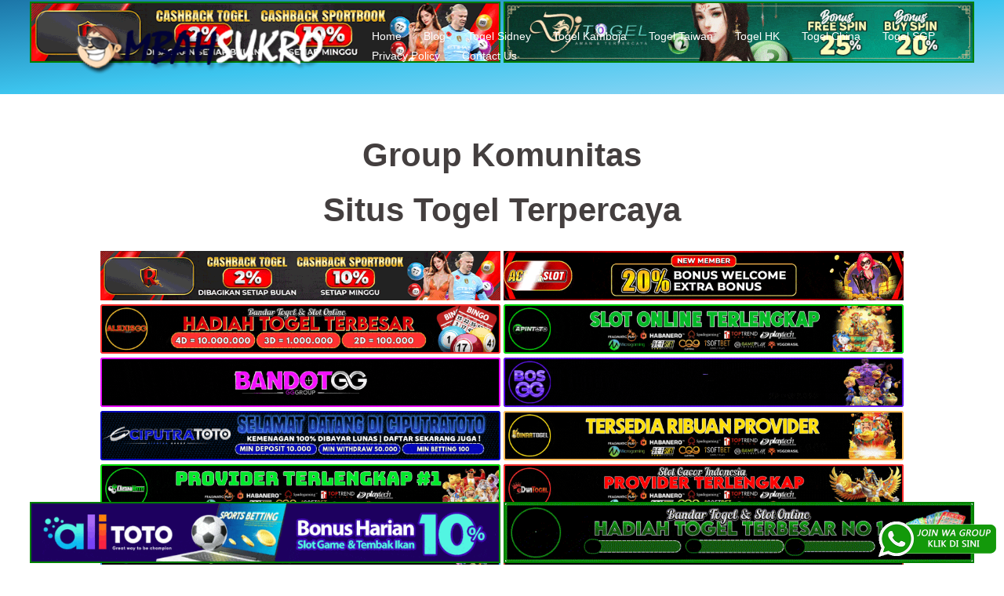

--- FILE ---
content_type: text/html; charset=UTF-8
request_url: https://nijinoshizuku.shop/
body_size: 14333
content:
<!DOCTYPE html>
<html lang="en-US">
  <head>
    <meta charset="UTF-8" />
    <meta http-equiv="X-UA-Compatible" content="IE=edge" />
    <meta name="viewport" content="width=device-width, initial-scale=1" />

	<link rel="pingback" href="https://nijinoshizuku.shop/xmlrpc.php" />
	
    <!-- The above 3 meta tags *must* come first in the head; any other head content must come *after* these tags -->

	<meta name='robots' content='index, follow, max-image-preview:large, max-snippet:-1, max-video-preview:-1' />

	<!-- This site is optimized with the Yoast SEO plugin v26.7 - https://yoast.com/wordpress/plugins/seo/ -->
	<title>MbahSukro - Prediksi Togel Online</title>
	<meta name="description" content="MbahSukro | Prediksi Togel SGP | HK | Sidney | Kamboja | Taiwan | China | Angka Main Togel | Angka Jitu | Nomor 4D | Shio | Kombinasi | Colok bebas | Colok Naga" />
	<link rel="canonical" href="https://nijinoshizuku.shop/" />
	<link rel="next" href="https://nijinoshizuku.shop/page/2/" />
	<meta property="og:locale" content="en_US" />
	<meta property="og:type" content="website" />
	<meta property="og:title" content="MbahSukro - Prediksi Togel Online" />
	<meta property="og:description" content="MbahSukro | Prediksi Togel SGP | HK | Sidney | Kamboja | Taiwan | China | Angka Main Togel | Angka Jitu | Nomor 4D | Shio | Kombinasi | Colok bebas | Colok Naga" />
	<meta property="og:url" content="https://nijinoshizuku.shop/" />
	<meta property="og:site_name" content="MbahSukro - Prediksi Togel Online" />
	<meta name="twitter:card" content="summary_large_image" />
	<script type="application/ld+json" class="yoast-schema-graph">{"@context":"https://schema.org","@graph":[{"@type":"CollectionPage","@id":"https://nijinoshizuku.shop/","url":"https://nijinoshizuku.shop/","name":"MbahSukro - Prediksi Togel Online","isPartOf":{"@id":"https://nijinoshizuku.shop/#website"},"about":{"@id":"https://nijinoshizuku.shop/#organization"},"description":"MbahSukro | Prediksi Togel SGP | HK | Sidney | Kamboja | Taiwan | China | Angka Main Togel | Angka Jitu | Nomor 4D | Shio | Kombinasi | Colok bebas | Colok Naga","breadcrumb":{"@id":"https://nijinoshizuku.shop/#breadcrumb"},"inLanguage":"en-US"},{"@type":"BreadcrumbList","@id":"https://nijinoshizuku.shop/#breadcrumb","itemListElement":[]},{"@type":"WebSite","@id":"https://nijinoshizuku.shop/#website","url":"https://nijinoshizuku.shop/","name":"MbahSukro - Prediksi Togel Online","description":"MbahSukro | Prediksi Togel SGP | HK | Sidney | Kamboja | Taiwan | China | Angka Main Togel | Angka Jitu | Nomor 4D | Shio | Kombinasi | Colok bebas | Colok Naga","publisher":{"@id":"https://nijinoshizuku.shop/#organization"},"potentialAction":[{"@type":"SearchAction","target":{"@type":"EntryPoint","urlTemplate":"https://nijinoshizuku.shop/?s={search_term_string}"},"query-input":{"@type":"PropertyValueSpecification","valueRequired":true,"valueName":"search_term_string"}}],"inLanguage":"en-US"},{"@type":"Organization","@id":"https://nijinoshizuku.shop/#organization","name":"MbahSukro - Prediksi Togel Online","url":"https://nijinoshizuku.shop/","logo":{"@type":"ImageObject","inLanguage":"en-US","@id":"https://nijinoshizuku.shop/#/schema/logo/image/","url":"https://nijinoshizuku.shop/wp-content/uploads/2019/04/cropped-logo-mbahsukro.png","contentUrl":"https://nijinoshizuku.shop/wp-content/uploads/2019/04/cropped-logo-mbahsukro.png","width":1166,"height":250,"caption":"MbahSukro - Prediksi Togel Online"},"image":{"@id":"https://nijinoshizuku.shop/#/schema/logo/image/"}}]}</script>
	<meta name="google-site-verification" content="XbbE6Nai_K5GODtEAt1k72A96cSmgI5Plcsa7XNIFDM" />
	<!-- / Yoast SEO plugin. -->


<link rel="alternate" type="application/rss+xml" title="MbahSukro - Prediksi Togel Online &raquo; Feed" href="https://nijinoshizuku.shop/feed/" />
<link rel="alternate" type="application/rss+xml" title="MbahSukro - Prediksi Togel Online &raquo; Comments Feed" href="https://nijinoshizuku.shop/comments/feed/" />
<style id='wp-img-auto-sizes-contain-inline-css' type='text/css'>
img:is([sizes=auto i],[sizes^="auto," i]){contain-intrinsic-size:3000px 1500px}
/*# sourceURL=wp-img-auto-sizes-contain-inline-css */
</style>

<link rel='stylesheet' id='profex-bootstrap-css' href='https://nijinoshizuku.shop/wp-content/themes/profex/css/bootstrap/bootstrap.min.css?ver=1' type='text/css' media='all' />
<style id='wp-emoji-styles-inline-css' type='text/css'>

	img.wp-smiley, img.emoji {
		display: inline !important;
		border: none !important;
		box-shadow: none !important;
		height: 1em !important;
		width: 1em !important;
		margin: 0 0.07em !important;
		vertical-align: -0.1em !important;
		background: none !important;
		padding: 0 !important;
	}
/*# sourceURL=wp-emoji-styles-inline-css */
</style>
<link rel='stylesheet' id='wp-block-library-css' href='https://nijinoshizuku.shop/wp-includes/css/dist/block-library/style.min.css?ver=6.9' type='text/css' media='all' />
<style id='global-styles-inline-css' type='text/css'>
:root{--wp--preset--aspect-ratio--square: 1;--wp--preset--aspect-ratio--4-3: 4/3;--wp--preset--aspect-ratio--3-4: 3/4;--wp--preset--aspect-ratio--3-2: 3/2;--wp--preset--aspect-ratio--2-3: 2/3;--wp--preset--aspect-ratio--16-9: 16/9;--wp--preset--aspect-ratio--9-16: 9/16;--wp--preset--color--black: #000000;--wp--preset--color--cyan-bluish-gray: #abb8c3;--wp--preset--color--white: #ffffff;--wp--preset--color--pale-pink: #f78da7;--wp--preset--color--vivid-red: #cf2e2e;--wp--preset--color--luminous-vivid-orange: #ff6900;--wp--preset--color--luminous-vivid-amber: #fcb900;--wp--preset--color--light-green-cyan: #7bdcb5;--wp--preset--color--vivid-green-cyan: #00d084;--wp--preset--color--pale-cyan-blue: #8ed1fc;--wp--preset--color--vivid-cyan-blue: #0693e3;--wp--preset--color--vivid-purple: #9b51e0;--wp--preset--gradient--vivid-cyan-blue-to-vivid-purple: linear-gradient(135deg,rgb(6,147,227) 0%,rgb(155,81,224) 100%);--wp--preset--gradient--light-green-cyan-to-vivid-green-cyan: linear-gradient(135deg,rgb(122,220,180) 0%,rgb(0,208,130) 100%);--wp--preset--gradient--luminous-vivid-amber-to-luminous-vivid-orange: linear-gradient(135deg,rgb(252,185,0) 0%,rgb(255,105,0) 100%);--wp--preset--gradient--luminous-vivid-orange-to-vivid-red: linear-gradient(135deg,rgb(255,105,0) 0%,rgb(207,46,46) 100%);--wp--preset--gradient--very-light-gray-to-cyan-bluish-gray: linear-gradient(135deg,rgb(238,238,238) 0%,rgb(169,184,195) 100%);--wp--preset--gradient--cool-to-warm-spectrum: linear-gradient(135deg,rgb(74,234,220) 0%,rgb(151,120,209) 20%,rgb(207,42,186) 40%,rgb(238,44,130) 60%,rgb(251,105,98) 80%,rgb(254,248,76) 100%);--wp--preset--gradient--blush-light-purple: linear-gradient(135deg,rgb(255,206,236) 0%,rgb(152,150,240) 100%);--wp--preset--gradient--blush-bordeaux: linear-gradient(135deg,rgb(254,205,165) 0%,rgb(254,45,45) 50%,rgb(107,0,62) 100%);--wp--preset--gradient--luminous-dusk: linear-gradient(135deg,rgb(255,203,112) 0%,rgb(199,81,192) 50%,rgb(65,88,208) 100%);--wp--preset--gradient--pale-ocean: linear-gradient(135deg,rgb(255,245,203) 0%,rgb(182,227,212) 50%,rgb(51,167,181) 100%);--wp--preset--gradient--electric-grass: linear-gradient(135deg,rgb(202,248,128) 0%,rgb(113,206,126) 100%);--wp--preset--gradient--midnight: linear-gradient(135deg,rgb(2,3,129) 0%,rgb(40,116,252) 100%);--wp--preset--font-size--small: 13px;--wp--preset--font-size--medium: 20px;--wp--preset--font-size--large: 36px;--wp--preset--font-size--x-large: 42px;--wp--preset--spacing--20: 0.44rem;--wp--preset--spacing--30: 0.67rem;--wp--preset--spacing--40: 1rem;--wp--preset--spacing--50: 1.5rem;--wp--preset--spacing--60: 2.25rem;--wp--preset--spacing--70: 3.38rem;--wp--preset--spacing--80: 5.06rem;--wp--preset--shadow--natural: 6px 6px 9px rgba(0, 0, 0, 0.2);--wp--preset--shadow--deep: 12px 12px 50px rgba(0, 0, 0, 0.4);--wp--preset--shadow--sharp: 6px 6px 0px rgba(0, 0, 0, 0.2);--wp--preset--shadow--outlined: 6px 6px 0px -3px rgb(255, 255, 255), 6px 6px rgb(0, 0, 0);--wp--preset--shadow--crisp: 6px 6px 0px rgb(0, 0, 0);}:where(.is-layout-flex){gap: 0.5em;}:where(.is-layout-grid){gap: 0.5em;}body .is-layout-flex{display: flex;}.is-layout-flex{flex-wrap: wrap;align-items: center;}.is-layout-flex > :is(*, div){margin: 0;}body .is-layout-grid{display: grid;}.is-layout-grid > :is(*, div){margin: 0;}:where(.wp-block-columns.is-layout-flex){gap: 2em;}:where(.wp-block-columns.is-layout-grid){gap: 2em;}:where(.wp-block-post-template.is-layout-flex){gap: 1.25em;}:where(.wp-block-post-template.is-layout-grid){gap: 1.25em;}.has-black-color{color: var(--wp--preset--color--black) !important;}.has-cyan-bluish-gray-color{color: var(--wp--preset--color--cyan-bluish-gray) !important;}.has-white-color{color: var(--wp--preset--color--white) !important;}.has-pale-pink-color{color: var(--wp--preset--color--pale-pink) !important;}.has-vivid-red-color{color: var(--wp--preset--color--vivid-red) !important;}.has-luminous-vivid-orange-color{color: var(--wp--preset--color--luminous-vivid-orange) !important;}.has-luminous-vivid-amber-color{color: var(--wp--preset--color--luminous-vivid-amber) !important;}.has-light-green-cyan-color{color: var(--wp--preset--color--light-green-cyan) !important;}.has-vivid-green-cyan-color{color: var(--wp--preset--color--vivid-green-cyan) !important;}.has-pale-cyan-blue-color{color: var(--wp--preset--color--pale-cyan-blue) !important;}.has-vivid-cyan-blue-color{color: var(--wp--preset--color--vivid-cyan-blue) !important;}.has-vivid-purple-color{color: var(--wp--preset--color--vivid-purple) !important;}.has-black-background-color{background-color: var(--wp--preset--color--black) !important;}.has-cyan-bluish-gray-background-color{background-color: var(--wp--preset--color--cyan-bluish-gray) !important;}.has-white-background-color{background-color: var(--wp--preset--color--white) !important;}.has-pale-pink-background-color{background-color: var(--wp--preset--color--pale-pink) !important;}.has-vivid-red-background-color{background-color: var(--wp--preset--color--vivid-red) !important;}.has-luminous-vivid-orange-background-color{background-color: var(--wp--preset--color--luminous-vivid-orange) !important;}.has-luminous-vivid-amber-background-color{background-color: var(--wp--preset--color--luminous-vivid-amber) !important;}.has-light-green-cyan-background-color{background-color: var(--wp--preset--color--light-green-cyan) !important;}.has-vivid-green-cyan-background-color{background-color: var(--wp--preset--color--vivid-green-cyan) !important;}.has-pale-cyan-blue-background-color{background-color: var(--wp--preset--color--pale-cyan-blue) !important;}.has-vivid-cyan-blue-background-color{background-color: var(--wp--preset--color--vivid-cyan-blue) !important;}.has-vivid-purple-background-color{background-color: var(--wp--preset--color--vivid-purple) !important;}.has-black-border-color{border-color: var(--wp--preset--color--black) !important;}.has-cyan-bluish-gray-border-color{border-color: var(--wp--preset--color--cyan-bluish-gray) !important;}.has-white-border-color{border-color: var(--wp--preset--color--white) !important;}.has-pale-pink-border-color{border-color: var(--wp--preset--color--pale-pink) !important;}.has-vivid-red-border-color{border-color: var(--wp--preset--color--vivid-red) !important;}.has-luminous-vivid-orange-border-color{border-color: var(--wp--preset--color--luminous-vivid-orange) !important;}.has-luminous-vivid-amber-border-color{border-color: var(--wp--preset--color--luminous-vivid-amber) !important;}.has-light-green-cyan-border-color{border-color: var(--wp--preset--color--light-green-cyan) !important;}.has-vivid-green-cyan-border-color{border-color: var(--wp--preset--color--vivid-green-cyan) !important;}.has-pale-cyan-blue-border-color{border-color: var(--wp--preset--color--pale-cyan-blue) !important;}.has-vivid-cyan-blue-border-color{border-color: var(--wp--preset--color--vivid-cyan-blue) !important;}.has-vivid-purple-border-color{border-color: var(--wp--preset--color--vivid-purple) !important;}.has-vivid-cyan-blue-to-vivid-purple-gradient-background{background: var(--wp--preset--gradient--vivid-cyan-blue-to-vivid-purple) !important;}.has-light-green-cyan-to-vivid-green-cyan-gradient-background{background: var(--wp--preset--gradient--light-green-cyan-to-vivid-green-cyan) !important;}.has-luminous-vivid-amber-to-luminous-vivid-orange-gradient-background{background: var(--wp--preset--gradient--luminous-vivid-amber-to-luminous-vivid-orange) !important;}.has-luminous-vivid-orange-to-vivid-red-gradient-background{background: var(--wp--preset--gradient--luminous-vivid-orange-to-vivid-red) !important;}.has-very-light-gray-to-cyan-bluish-gray-gradient-background{background: var(--wp--preset--gradient--very-light-gray-to-cyan-bluish-gray) !important;}.has-cool-to-warm-spectrum-gradient-background{background: var(--wp--preset--gradient--cool-to-warm-spectrum) !important;}.has-blush-light-purple-gradient-background{background: var(--wp--preset--gradient--blush-light-purple) !important;}.has-blush-bordeaux-gradient-background{background: var(--wp--preset--gradient--blush-bordeaux) !important;}.has-luminous-dusk-gradient-background{background: var(--wp--preset--gradient--luminous-dusk) !important;}.has-pale-ocean-gradient-background{background: var(--wp--preset--gradient--pale-ocean) !important;}.has-electric-grass-gradient-background{background: var(--wp--preset--gradient--electric-grass) !important;}.has-midnight-gradient-background{background: var(--wp--preset--gradient--midnight) !important;}.has-small-font-size{font-size: var(--wp--preset--font-size--small) !important;}.has-medium-font-size{font-size: var(--wp--preset--font-size--medium) !important;}.has-large-font-size{font-size: var(--wp--preset--font-size--large) !important;}.has-x-large-font-size{font-size: var(--wp--preset--font-size--x-large) !important;}
/*# sourceURL=global-styles-inline-css */
</style>

<style id='classic-theme-styles-inline-css' type='text/css'>
/*! This file is auto-generated */
.wp-block-button__link{color:#fff;background-color:#32373c;border-radius:9999px;box-shadow:none;text-decoration:none;padding:calc(.667em + 2px) calc(1.333em + 2px);font-size:1.125em}.wp-block-file__button{background:#32373c;color:#fff;text-decoration:none}
/*# sourceURL=/wp-includes/css/classic-themes.min.css */
</style>
<link rel='stylesheet' id='ktzagcplugin-css' href='https://nijinoshizuku.shop/wp-content/plugins/ktzagcplugin/public/css/ktzagcplugin-public.css?ver=1.0.0' type='text/css' media='all' />
<link rel='stylesheet' id='owl.carousel-css' href='https://nijinoshizuku.shop/wp-content/themes/profex/css/owl.carousel.css?ver=6.9' type='text/css' media='all' />
<link rel='stylesheet' id='owl.theme-css' href='https://nijinoshizuku.shop/wp-content/themes/profex/css/owl.theme.css?ver=6.9' type='text/css' media='all' />
<link rel='stylesheet' id='customizer-style-css' href='https://nijinoshizuku.shop/wp-content/themes/profex/style.css?ver=6.9' type='text/css' media='all' />
<style id='customizer-style-inline-css' type='text/css'>
button, input[type="submit"], input[type="button"], input[type="reset"], .to-top, #site-navigation .sub-menu li:hover > a, .banner-button { background-color: #48f2e6 }a, h1 a, h2 a, h3 a, h4 a, h5 a, h6 a, button:hover, input[type="submit"]:hover, input[type="button"]:hover, input[type="reset"]:hover, .to-top:hover, .special .meta-post .fa, .hentry .meta-post a:hover, .special h2.title-post a:hover, .widget-section .widgettitle, .default-testimonials .client-info .client .client-name, .type-team.type-b .team-social li a, .type-team .team-content .name, #site-navigation ul li a:hover, #site-navigation ul li a:hover { color: #48f2e6 }.banner-button, input[type="text"]:focus, input[type="email"]:focus, textarea:focus, input[type="number"]:focus, input[type="password"]:focus, input[type="tel"]:focus, input[type="date"]:focus, input[type="datetime"]:focus, input[type="datetime-local"]:focus, input[type="month"]:focus, input[type="time"]:focus, input[type="week"]:focus, input[type="url"]:focus, input[type="search"]:focus, input[type="color"]:focus, button, input[type="button"], input[type="reset"], input[type="submit"], .divider-separator, .type-team.type-b .team-social li a { border-color: #48f2e6 } .site-title a, .site-title a:hover { color: #ffffff; } .site-description { color: #ffffff; } .header-background { background: -ms-linear-gradient(to bottom right, #1C76A8, #3DC5EF, #A4DAF6); background: -o-linear-gradient(to bottom right, #1C76A8, #3DC5EF, #A4DAF6); background: -moz-linear-gradient(to bottom right, #1C76A8, #3DC5EF, #A4DAF6); background: -webkit-linear-gradient(to bottom right, #1C76A8, #3DC5EF, #A4DAF6); background: linear-gradient(to bottom right, #1C76A8, #3DC5EF, #A4DAF6); background-size: cover; background-position: center center; background-repeat: no-repeat; height: 120px; }.page-wrap { padding-top: 30px; padding-bottom: 80px; }body { color:#8e88aa}body { background-color: ffffff}
/*# sourceURL=customizer-style-inline-css */
</style>
<link rel='stylesheet' id='style-css' href='https://nijinoshizuku.shop/wp-content/themes/profex/css/style.css?ver=6.9' type='text/css' media='all' />
<link rel='stylesheet' id='profex-font-awesome-css' href='https://nijinoshizuku.shop/wp-content/themes/profex/fonts/font-awesome.min.css?ver=6.9' type='text/css' media='all' />
<script type="text/javascript" src="https://nijinoshizuku.shop/wp-includes/js/jquery/jquery.min.js?ver=3.7.1" id="jquery-core-js"></script>
<script type="text/javascript" src="https://nijinoshizuku.shop/wp-includes/js/jquery/jquery-migrate.min.js?ver=3.4.1" id="jquery-migrate-js"></script>
<link rel="https://api.w.org/" href="https://nijinoshizuku.shop/wp-json/" /><link rel="EditURI" type="application/rsd+xml" title="RSD" href="https://nijinoshizuku.shop/xmlrpc.php?rsd" />
<meta name="generator" content="WordPress 6.9" />
<link rel="icon" href="https://nijinoshizuku.shop/wp-content/uploads/2019/04/fav-mbahsukro.png" sizes="32x32" />
<link rel="icon" href="https://nijinoshizuku.shop/wp-content/uploads/2019/04/fav-mbahsukro.png" sizes="192x192" />
<link rel="apple-touch-icon" href="https://nijinoshizuku.shop/wp-content/uploads/2019/04/fav-mbahsukro.png" />
<meta name="msapplication-TileImage" content="https://nijinoshizuku.shop/wp-content/uploads/2019/04/fav-mbahsukro.png" />
		<style type="text/css" id="wp-custom-css">
			#atas {
    width: auto;
    height: 80;
    text-align: center;
    position: fixed;
    top: 2px;
    right: 0px;
    left: 0px;
}


#bawah {
    width: auto;
    height: 80;
    text-align: center;
    position: fixed;
    bottom: 2px;
    right: 0px;
    left: 0px;
}		</style>
		  </head>

  <body class="home blog wp-custom-logo wp-theme-profex">
  
  	<div class="preloader">
	    <div class="spinner">
	        <div class="pre-bounce1"></div>
	        <div class="pre-bounce2"></div>
	    </div>
	</div>
	  		
    <header id="masthead"  class="site-header  float-header" role="banner">
		<div class="head-wrap banner-background">
			<div class="container">
				<div class="row">
					<div class="col-md-4 col-sm-6 col-xs-12">
													<a href="https://nijinoshizuku.shop/" title="MbahSukro &#8211; Prediksi Togel Online"><img class="site-logo" src="https://nijinoshizuku.shop/wp-content/uploads/2019/04/cropped-logo-mbahsukro.png" /></a>
											</div>
					<div class="col-md-8 col-sm-6 col-xs-12">
						<div class="btn-menu"></div>
						<nav id="site-navigation" class="site-navigation" role="navigation">
							<div class="menu-header-container"><ul id="menu-header" class="menu"><li id="menu-item-11" class="menu-item menu-item-type-custom menu-item-object-custom current-menu-item current_page_item menu-item-home menu-item-11"><a href="https://nijinoshizuku.shop" aria-current="page">Home</a></li>
<li id="menu-item-146" class="menu-item menu-item-type-custom menu-item-object-custom current-menu-item current_page_item menu-item-home menu-item-146"><a href="https://nijinoshizuku.shop/" aria-current="page">Blog</a></li>
<li id="menu-item-15824" class="menu-item menu-item-type-taxonomy menu-item-object-category menu-item-15824"><a href="https://nijinoshizuku.shop/category/prediksi-togel-sidney/">Togel Sidney</a></li>
<li id="menu-item-15825" class="menu-item menu-item-type-taxonomy menu-item-object-category menu-item-15825"><a href="https://nijinoshizuku.shop/category/prediksi-togel-kamboja/">Togel Kamboja</a></li>
<li id="menu-item-15826" class="menu-item menu-item-type-taxonomy menu-item-object-category menu-item-15826"><a href="https://nijinoshizuku.shop/category/prediksi-togel-taiwan/">Togel Taiwan</a></li>
<li id="menu-item-15827" class="menu-item menu-item-type-taxonomy menu-item-object-category menu-item-15827"><a href="https://nijinoshizuku.shop/category/prediksi-togel-hk/">Togel HK</a></li>
<li id="menu-item-15828" class="menu-item menu-item-type-taxonomy menu-item-object-category menu-item-15828"><a href="https://nijinoshizuku.shop/category/prediksi-togel-china/">Togel China</a></li>
<li id="menu-item-15829" class="menu-item menu-item-type-taxonomy menu-item-object-category menu-item-15829"><a href="https://nijinoshizuku.shop/category/prediksi-togel-sgp/">Togel SGP</a></li>
<li id="menu-item-145" class="menu-item menu-item-type-custom menu-item-object-custom current-menu-item current_page_item menu-item-home menu-item-145"><a href="https://nijinoshizuku.shop/" aria-current="page">Privacy Policy</a></li>
<li id="menu-item-21078" class="menu-item menu-item-type-post_type menu-item-object-page menu-item-21078"><a href="https://nijinoshizuku.shop/contact-us/">Contact Us</a></li>
</ul></div>						</nav><!-- #site-navigation -->
					</div>
				</div>
			</div>
		</div>
    </header>
	
	<div class="profex-banner-area">
						
	<div class="header-background background-type-image">
		<div class="header-content">
			<div class="container">
				<div class="row align-center">
				
					<div class="banner-text-content" >
						<h5 class="bg-maintitle"></h5>
						<h1 class="bg-subtitle"></h1>
						<p class="bg-subpera"></p>
																	</div>
					
				</div>	
			</div>	
		</div>
	</div> 
	
				</div>
	
	<div id="content" class="page-wrap">
		<div class="content-wrapper">
			<div class="container">
				<div style="text-align:center; margin-bottom:10px;">
					<div id="custom_html-5" class="widget_text widget widget_custom_html "><h2 class="widgettitle ">Group Komunitas</h2><div class="textwidget custom-html-widget"><a target="_blank" href="https://elgacor.com/watogel" rel="nofollow"><img src="https://nijinoshizuku.shop/wp-content/uploads/2024/07/join-WA.gif" style="position: fixed; bottom: 10px; right: 10px; z-index: 9999; width: 150px; display: block; overflow: hidden;" title="WA Group Prediksi Togel Online" alt="Group WA Prediksi togel"></a></div></div><div id="custom_html-6" class="widget_text widget widget_custom_html "><div class="textwidget custom-html-widget"><div id="atas">
	
	<a href="https://mez.ink/rmslot1/" target="_blank" rel="nofollow noopener"><img class="" style="border: 2px solid green; height: auto; vertical-align: middle;" src="https://nijinoshizuku.shop/wp-content/uploads/2024/11/banner-baru-rmslot-728X90-COMPRESS.webp" title="Prediksi Rmslot" alt="Prediksi Rmslot" width="600" border="2"></a>
	
	<a href="https://linktr.ee/djtogelseo/" target="_blank" rel="nofollow noopener"><img class="" style="border: 2px solid green; height: auto; vertical-align: middle;" src="https://nijinoshizuku.shop/wp-content/uploads/2025/03/banner-Djtogel-728x90-1.gif" title="Prediksi DJtogel" alt="Prediksi DJtogel" width="600" border="2"></a>
	
</div>

<div id="bawah">
	
<a href="https://linktr.ee/alitotos/" target="_blank" rel="nofollow noopener"><img class="" style="border: 2px solid green; height: auto; vertical-align: middle;" src="https://nijinoshizuku.shop/wp-content/uploads/2025/03/banner-Alitoto-728x90-1.gif" title="Alitoto" alt="Alitoto" width="600" border="2"></a>
	
<a href="https://mez.ink/dewetotos/" target="_blank" rel="nofollow noopener"><img class="" style="border: 2px solid green; height: auto; vertical-align: middle;" src="https://nijinoshizuku.shop/wp-content/uploads/2025/10/Banner-Dewetoto.gif" title="Dewetoto" alt="Dewetoto" width="600" border="2"></a>
</div></div></div><div id="custom_html-2" class="widget_text widget widget_custom_html "><h2 class="widgettitle ">Situs Togel Terpercaya</h2><div class="textwidget custom-html-widget"><a target="_blank" href="https://mez.ink/rmslot1/" rel="nofollow"><img style="margin-top: 5px;" alt="Prediksi Togel Online Rmslot" title="Prediksi Togel Online Rmslot" src="https://nijinoshizuku.shop/wp-content/uploads/2024/11/banner-baru-rmslot-728X90-COMPRESS.webp" width="510"></a>
<a target="_blank" href="https://magic.ly/acekslot1/" rel="nofollow"><img style="margin-top: 5px;" alt="Prediksi Togel Online Acekslot" title="Prediksi Togel Online Acekslot" src="https://nijinoshizuku.shop/wp-content/uploads/2024/08/Banner-Acekslot-728x90-1.webp" width="510"></a>
<a target="_blank" href="https://linktr.ee/alexisggs/" rel="nofollow"><img style="margin-top: 5px;" alt="Alexisgg" title="Alexisgg" src="https://nijinoshizuku.shop/wp-content/uploads/2025/10/Banner-Alexisgg.gif" width="510"></a>
<a target="_blank" href="https://mez.ink/apintoto/" rel="nofollow"><img style="margin-top: 5px;" alt="Apintoto" title="Apintoto" src="https://nijinoshizuku.shop/wp-content/uploads/2025/10/Banner-Apintoto.gif" width="510"></a>
<a target="_blank" href="https://mez.ink/bandotgg/" rel="nofollow"><img style="margin-top: 5px;" alt="Bandotgg" title="Bandotgg" src="https://nijinoshizuku.shop/wp-content/uploads/2025/10/Banner-Bandotgg.gif" width="510"></a>
<a target="_blank" href="https://mez.ink/bosgg/" rel="nofollow"><img style="margin-top: 5px;" alt="Bosgg" title="Bosgg" src="https://nijinoshizuku.shop/wp-content/uploads/2025/10/Banner-Bosgg.gif" width="510"></a>
<a target="_blank" href="https://mez.ink/ciputratotoseo/" rel="nofollow"><img style="margin-top: 5px;" alt="Ciputratoto" title="Ciputratoto" src="https://nijinoshizuku.shop/wp-content/uploads/2025/10/Banner-Ciputratoto.gif" width="510"></a>
<a target="_blank" href="https://linktr.ee/dinartotoseo/" rel="nofollow"><img style="margin-top: 5px;" alt="Dinartogel" title="Dinartogel" src="https://nijinoshizuku.shop/wp-content/uploads/2025/10/Banner-Dinartogel.gif" width="510"></a>
<a target="_blank" href="https://mez.ink/disinitotos/" rel="nofollow"><img style="margin-top: 5px;" alt="Disinitoto" title="Disinitoto" src="https://nijinoshizuku.shop/wp-content/uploads/2025/10/Banner-Disinitoto.gif" width="510"></a>
<a target="_blank" href="https://mez.ink/dwitogels/" rel="nofollow"><img style="margin-top: 5px;" alt="Dwitogel" title="Dwitogel" src="https://nijinoshizuku.shop/wp-content/uploads/2025/10/Banner-Dwitogel.gif" width="510"></a>
<a target="_blank" href="https://mez.ink/gedetogels/" rel="nofollow"><img style="margin-top: 5px;" alt="Gedetogel" title="Dwitogel" src="https://nijinoshizuku.shop/wp-content/uploads/2025/10/Banner-Gedetogel.gif" width="510"></a>
<a target="_blank" href="https://mez.ink/hondaggs/" rel="nofollow"><img style="margin-top: 5px;" alt="Hondagg" title="Hondagg" src="https://nijinoshizuku.shop/wp-content/uploads/2025/10/Banner-Hondagg.gif" width="510"></a>
<a target="_blank" href="https://mez.ink/idcashtoto/" rel="nofollow"><img style="margin-top: 5px;" alt="IDCashtoto" title="IDCashtoto" src="https://nijinoshizuku.shop/wp-content/uploads/2025/10/Banner-IDCashtoto.gif" width="510"></a>
<a target="_blank" href="https://mez.ink/kpkgg/" rel="nofollow"><img style="margin-top: 5px;" alt="KPKGG" title="KPKGG" src="https://nijinoshizuku.shop/wp-content/uploads/2025/10/Banner-KPKgg.gif" width="510"></a>
<a target="_blank" href="https://linktr.ee/maeltotoseo/" rel="nofollow"><img style="margin-top: 5px;" alt="Maeltoto" title="Maeltoto" src="https://nijinoshizuku.shop/wp-content/uploads/2025/10/Banner-Maeltoto.gif" width="510"></a>
<a target="_blank" href="https://mez.ink/nikitogels/" rel="nofollow"><img style="margin-top: 5px;" alt="Nikitogel" title="Nikitogel" src="https://nijinoshizuku.shop/wp-content/uploads/2025/10/Banner-Nikitogel.gif" width="510"></a>
<a target="_blank" href="https://linktr.ee/olxgg/" rel="nofollow"><img style="margin-top: 5px;" alt="OLXGG" title="OLXGG" src="https://nijinoshizuku.shop/wp-content/uploads/2025/10/Banner-Olxgg.gif" width="510"></a>
<a target="_blank" href="https://mez.ink/pinjam100s/" rel="nofollow"><img style="margin-top: 5px;" alt="Pinjam100" title="Pinjam100" src="https://nijinoshizuku.shop/wp-content/uploads/2025/10/Banner-Pinjam100.gif" width="510"></a>
<a target="_blank" href="https://linktr.ee/pututogelseo/" rel="nofollow"><img style="margin-top: 5px;" alt="Pututogel" title="Pututogel" src="https://nijinoshizuku.shop/wp-content/uploads/2025/10/Banner-Pututogel.gif" width="510"></a>
<a target="_blank" href="https://mez.ink/rupiahgg/" rel="nofollow"><img style="margin-top: 5px;" alt="Rupiahgg" title="Rupiahgg" src="https://nijinoshizuku.shop/wp-content/uploads/2025/10/Banner-Rupiahgg.gif" width="510"></a>
<a target="_blank" href="https://mez.ink/sboggseo/" rel="nofollow"><img style="margin-top: 5px;" alt="SBOGG" title="SBOGG" src="https://nijinoshizuku.shop/wp-content/uploads/2025/10/Banner-Sbogg.gif" width="510"></a>
<a target="_blank" href="https://mez.ink/superligatotoseo/" rel="nofollow"><img style="margin-top: 5px;" alt="Superligatoto" title="Superligatoto" src="https://nijinoshizuku.shop/wp-content/uploads/2025/10/Banner-Superligatoto.gif" width="510"></a>
<a target="_blank" href="https://mez.ink/suzuyatogels/" rel="nofollow"><img style="margin-top: 5px;" alt="Suzuyatogel" title="Suzuyatogel" src="https://nijinoshizuku.shop/wp-content/uploads/2025/10/Banner-Suzuyatogel.gif" width="510"></a>
<a target="_blank" href="https://mez.ink/toto171s/" rel="nofollow"><img style="margin-top: 5px;" alt="Toto171" title="Toto171" src="https://nijinoshizuku.shop/wp-content/uploads/2025/10/Banner-Toto171.gif" width="510"></a>
<a target="_blank" href="https://mez.ink/wayantogels/" rel="nofollow"><img style="margin-top: 5px;" alt="Wayantogel" title="Wayantogel" src="https://nijinoshizuku.shop/wp-content/uploads/2025/10/Banner-Wayantogel.gif" width="510"></a>
<a target="_blank" href="https://mez.ink/gawangtotoseo/" rel="nofollow"><img style="margin-top: 5px;" alt="Prediksi Togel Online Gawangtoto" title="Prediksi Togel Online Gawangtoto" src="https://nijinoshizuku.shop/wp-content/uploads/2024/02/Banner-Gawangtoto.webp" width="510"></a>
<a target="_blank" href="https://linktr.ee/djtogelseo/" rel="nofollow"><img style="margin-top: 5px;" alt="Prediksi Togel Online djtogel" title="Prediksi Togel Online djtogel" src="https://nijinoshizuku.shop/wp-content/uploads/2022/03/Togel-Online-Terbaik-Djtogel.gif" width="510"></a>
<a target="_blank" href="https://mez.ink/baim4dseo/" rel="nofollow"><img style="margin-top: 5px;" alt="Prediksi Togel Online Baim4D" title="Prediksi Togel Online Baim4D" src="https://nijinoshizuku.shop/wp-content/uploads/2023/05/Banner-Baim4D.gif" width="510"></a>
<a target="_blank" href="https://mez.ink/salamjptogel/" rel="nofollow"><img style="margin-top: 5px;" alt="Prediksi Togel Online Salamjp" title="Prediksi Togel Online Salamjp" src="https://nijinoshizuku.shop/wp-content/uploads/2023/05/Banner-Salamjptogel.gif" width="510"></a>
<a target="_blank" href="https://mez.ink/hujantotos/" rel="nofollow"><img style="margin-top: 5px;" alt="Prediksi Togel Online Hujantoto" title="Prediksi Togel Online Hujantoto" src="https://nijinoshizuku.shop/wp-content/uploads/2023/05/Banner-Hujantoto.gif" width="510"></a>
<a target="_blank" href="https://mez.ink/bayutotoseo/" rel="nofollow"><img style="margin-top: 5px;" alt="Prediksi Togel Online Bayutoto" title="Prediksi Togel Online Bayutoto" src="https://nijinoshizuku.shop/wp-content/uploads/2023/05/Banner-Bayutoto.gif" width="510"></a>
<a target="_blank" href="https://mez.ink/bajutogelseo/" rel="nofollow"><img style="margin-top: 5px;" alt="Prediksi Togel Online Bajutogel" title="Prediksi Togel Online Bajutogel" src="https://nijinoshizuku.shop/wp-content/uploads/2023/05/Banner-Bajutogel.gif" width="510"></a>
<a target="_blank" href="https://mez.ink/asustogelseo/" rel="nofollow"><img style="margin-top: 5px;" alt="Prediksi Togel Online Asustogel" title="Prediksi Togel Online Asustogel" src="https://nijinoshizuku.shop/wp-content/uploads/2023/05/banner-Asustogel.gif" width="510"></a>
<a target="_blank" href="https://mez.ink/amat4dseo/" rel="nofollow"><img style="margin-top: 5px;" alt="Prediksi Togel Online Amat4d" title="Prediksi Togel Online Amat4d" src="https://nijinoshizuku.shop/wp-content/uploads/2023/12/Banner-Amat4d.webp" width="510"></a>
<a target="_blank" href="https://mez.ink/tribun855seo/" rel="nofollow"><img style="margin-top: 5px;" alt="Prediksi Togel Online Tribun855" title="Prediksi Togel Online Tribun855" src="https://nijinoshizuku.shop/wp-content/uploads/2024/01/BANNER-Tribun855.gif" width="510"></a>
<a target="_blank" href="https://linktr.ee/slot4dlink" rel="nofollow"><img style="margin-top: 5px;" alt="Prediksi Togel Online slot4d" title="Prediksi Togel Online slot4d" src="https://nijinoshizuku.shop/wp-content/uploads/2024/01/Gif-slot4d.gif" width="510"></a>
<a target="_blank" href="https://mez.ink/totosajaseo" rel="nofollow"><img style="margin-top: 5px;" alt="Prediksi Togel Online totosaja" title="Prediksi Togel Online totosaja" src="https://nijinoshizuku.shop/wp-content/uploads/2024/07/Banner-Totosaja.webp" width="510"></a>
<a target="_blank" href="https://mez.ink/bingotogels/" rel="nofollow"><img style="margin-top: 5px;" alt="Bingotogel" title="Bingotogel" src="https://nijinoshizuku.shop/wp-content/uploads/2025/03/banner-Bingotogel-728x90-1.gif" width="510"></a>
<a target="_blank" href="https://mez.ink/luxtogels/" rel="nofollow"><img style="margin-top: 5px;" alt="Luxtogel" title="Luxtogel" src="https://nijinoshizuku.shop/wp-content/uploads/2025/03/banner-Luxtogel-728x90-1.gif" width="510"></a>
<a target="_blank" href="https://mez.ink/ktvtogels/" rel="nofollow"><img style="margin-top: 5px;" alt="Ktvtogel" title="Ktvtogel" src="https://nijinoshizuku.shop/wp-content/uploads/2025/03/banner-Ktvtogel-728x90-1.gif" width="510"></a>
<a target="_blank" href="https://linktr.ee/elitetogels/" rel="nofollow"><img style="margin-top: 5px;" alt="Elitetogel" title="Elitetogel" src="https://nijinoshizuku.shop/wp-content/uploads/2025/03/banner-Elitetogel-728x90-1.gif" width="510"></a>
<a target="_blank" href="https://mez.ink/plustogels/" rel="nofollow"><img style="margin-top: 5px;" alt="Plustogel" title="Plustogel" src="https://nijinoshizuku.shop/wp-content/uploads/2025/03/banner-Plustogel-728x90-1.gif" width="510"></a>
<a target="_blank" href="https://mez.ink/payungtotos/" rel="nofollow"><img style="margin-top: 5px;" alt="Payungtoto" title="Payungtoto" src="https://nijinoshizuku.shop/wp-content/uploads/2025/04/banner-baru-Payungtoto.gif" width="510"></a>
<a target="_blank" href="https://mez.ink/kastotoseo/" rel="nofollow"><img style="margin-top: 5px;" alt="Kastoto" title="Kastoto" src="https://nijinoshizuku.shop/wp-content/uploads/2025/10/banner-Kastoto.gif" width="510"></a>
<a target="_blank" href="https://mez.ink/jajantogelseo/" rel="nofollow"><img style="margin-top: 5px;" alt="Jajantogel" title="Jajantogel" src="https://nijinoshizuku.shop/wp-content/uploads/2025/10/banner-Jajantogel.gif" width="510"></a>
<a target="_blank" href="https://wa.me/6282161091505" rel="nofollow"><img style="margin-top: 5px;" alt="Payungtoto" title="Payungtoto" src="httpshttps://nijinoshizuku.shop/wp-content/uploads/2025/10/BANNER-IKLAN.webp" width="510"></a></div></div>				</div>
<div class="row">
	<div id="primary" class="content-area col-md-9 special">
		<main id="main" class="blog-main post-wrap" role="main">

		
		<div class="posts-layout">
			
				<article id="post-31063" class="post-31063 post type-post status-publish format-standard has-post-thumbnail hentry category-prediksi-togel-mbahsukro category-prediksi-togel-sgp tag-angka-keluar-sgp-hari-ini tag-angka-keluar-singapura-hari-ini tag-angka-main-sgp-hari-ini tag-angka-main-singapura-hari-ini tag-bocoran-angka-jitu-sgp tag-bocoran-angka-main-singapura tag-bocoran-angka-main-singapura-hari-ini tag-bocoran-sgp-jitu tag-bocoran-singapura tag-bocoran-singapura-hari-ini tag-buka-togel-singapore-hari-ini tag-keluaran-sgp-hari-ini tag-keluaran-sgp-malam-ini tag-keluaran-singapura-hari-ini tag-keluaran-toge-singapore-hari-ini tag-kodok-dewa-sgp tag-nagasaon-sgp tag-nomor-sgp-hari-ini tag-nomor-singapura-hari-ini tag-nomor-singapura-keluar-hari-ini tag-pengeluaran-singapura-hari-ini tag-pengeluaran-singapura-hari-ini-tercepat tag-result-sgp-hari-ini tag-togel-keluar-hari-ini-singapura tag-togel-singapore-hari-ini tag-togel-singapore-hari-ini-keluar-live-tercepat tag-togel-singapore-hari-ini-yang-akan-keluar tag-togel-singapore-hari-ini-yang-keluar tag-toto-sgp-hari-ini-keluar tag-totobet-sgp-hari-ini">
	<div class="blog-post">
		<div class="entry-thumb">
			<a href="https://nijinoshizuku.shop/bocoran-togel-singapore-hari-sabtu-17-januari-2026/" title="Bocoran Togel Singapore Hari Sabtu 17 Januari 2026"><img width="500" height="262" src="https://nijinoshizuku.shop/wp-content/uploads/2019/04/mbahsukro-prediksi-togel-sgp.jpg" class="attachment-large-thumb size-large-thumb wp-post-image" alt="prediksi togel sgp" decoding="async" fetchpriority="high" srcset="https://nijinoshizuku.shop/wp-content/uploads/2019/04/mbahsukro-prediksi-togel-sgp.jpg 500w, https://nijinoshizuku.shop/wp-content/uploads/2019/04/mbahsukro-prediksi-togel-sgp-300x157.jpg 300w, https://nijinoshizuku.shop/wp-content/uploads/2019/04/mbahsukro-prediksi-togel-sgp-230x121.jpg 230w" sizes="(max-width: 500px) 100vw, 500px" /></a>
		</div>
		<div class="blog-content-wrapper">
			<header class="entry-header">
				<h2 class="title-post entry-title"><a href="https://nijinoshizuku.shop/bocoran-togel-singapore-hari-sabtu-17-januari-2026/" rel="bookmark">Bocoran Togel Singapore Hari Sabtu 17 Januari 2026</a></h2>			</header>
			<div class="entry-post">
									<p>Hi Bettor online, kali ini MBAHSUKRO ingin memberikan Bocoran Togel Singapore Hari Sabtu 17 Januari 2026. Ketemu lagi di website kami . Situs yang senantiasa selalu memberikan informasi seputar perkiraan nomor jadi dan syair togel hanya untuk bettor setiap hari . Angka jitu dari blog Mbahsukro ini sudah terbukti jitu 99% semenjak tahun 1970 melalui &#8230;.&nbsp;&nbsp;<a class=" special" href="https://nijinoshizuku.shop/bocoran-togel-singapore-hari-sabtu-17-januari-2026/">Read More</a></p>
							</div>
			<p class="meta-post"> <span class="posted-on"><i class="fa fa-calendar"></i><a href="https://nijinoshizuku.shop/bocoran-togel-singapore-hari-sabtu-17-januari-2026/" rel="bookmark"><time class="entry-date published updated" datetime="2026-01-16T22:57:18+07:00">January 16, 2026</time></a></span><span class="byline"> <i class="fa fa-user"></i><span class="author vcard"><a class="url fn n" href="https://nijinoshizuku.shop/author/admin/">admin</a></span></span><i class="fa fa-commenting"></i><span class="comment-count"><a href="https://nijinoshizuku.shop/bocoran-togel-singapore-hari-sabtu-17-januari-2026/">0 comments</a></span><span class="blog-category"><i class="fa fa-list"></i><span class="blog-category-url"><a href="https://nijinoshizuku.shop/category/prediksi-togel-mbahsukro/">Prediksi Togel MbahSukro</a><a href="https://nijinoshizuku.shop/category/prediksi-togel-sgp/">Prediksi Togel SGP</a></span></span><span class="tags"><i class="fa fa-tag"></i><span class="blog-category-url"><a href="https://nijinoshizuku.shop/tag/angka-keluar-sgp-hari-ini/">angka keluar sgp hari ini</a><a href="https://nijinoshizuku.shop/tag/angka-keluar-singapura-hari-ini/">angka keluar singapura hari ini</a><a href="https://nijinoshizuku.shop/tag/angka-main-sgp-hari-ini/">angka main sgp hari ini</a><a href="https://nijinoshizuku.shop/tag/angka-main-singapura-hari-ini/">angka main singapura hari ini</a><a href="https://nijinoshizuku.shop/tag/bocoran-angka-jitu-sgp/">bocoran angka jitu sgp</a><a href="https://nijinoshizuku.shop/tag/bocoran-angka-main-singapura/">bocoran angka main singapura</a><a href="https://nijinoshizuku.shop/tag/bocoran-angka-main-singapura-hari-ini/">bocoran angka main singapura hari ini</a><a href="https://nijinoshizuku.shop/tag/bocoran-sgp-jitu/">bocoran sgp jitu</a><a href="https://nijinoshizuku.shop/tag/bocoran-singapura/">bocoran singapura</a><a href="https://nijinoshizuku.shop/tag/bocoran-singapura-hari-ini/">bocoran singapura hari ini</a><a href="https://nijinoshizuku.shop/tag/buka-togel-singapore-hari-ini/">buka togel singapore hari ini</a><a href="https://nijinoshizuku.shop/tag/keluaran-sgp-hari-ini/">keluaran sgp hari ini</a><a href="https://nijinoshizuku.shop/tag/keluaran-sgp-malam-ini/">keluaran sgp malam ini</a><a href="https://nijinoshizuku.shop/tag/keluaran-singapura-hari-ini/">keluaran singapura hari ini</a><a href="https://nijinoshizuku.shop/tag/keluaran-toge-singapore-hari-ini/">keluaran toge? singapore hari ini</a><a href="https://nijinoshizuku.shop/tag/kodok-dewa-sgp/">kodok dewa sgp</a><a href="https://nijinoshizuku.shop/tag/nagasaon-sgp/">nagasaon sgp</a><a href="https://nijinoshizuku.shop/tag/nomor-sgp-hari-ini/">nomor sgp hari ini</a><a href="https://nijinoshizuku.shop/tag/nomor-singapura-hari-ini/">nomor singapura hari ini</a><a href="https://nijinoshizuku.shop/tag/nomor-singapura-keluar-hari-ini/">nomor singapura keluar hari ini</a><a href="https://nijinoshizuku.shop/tag/pengeluaran-singapura-hari-ini/">pengeluaran singapura hari ini</a><a href="https://nijinoshizuku.shop/tag/pengeluaran-singapura-hari-ini-tercepat/">pengeluaran singapura hari ini tercepat</a><a href="https://nijinoshizuku.shop/tag/result-sgp-hari-ini/">result sgp hari ini</a><a href="https://nijinoshizuku.shop/tag/togel-keluar-hari-ini-singapura/">togel keluar hari ini singapura</a><a href="https://nijinoshizuku.shop/tag/togel-singapore-hari-ini/">togel singapore hari ini</a><a href="https://nijinoshizuku.shop/tag/togel-singapore-hari-ini-keluar-live-tercepat/">togel singapore hari ini keluar live tercepat</a><a href="https://nijinoshizuku.shop/tag/togel-singapore-hari-ini-yang-akan-keluar/">togel singapore hari ini yang akan keluar</a><a href="https://nijinoshizuku.shop/tag/togel-singapore-hari-ini-yang-keluar/">togel singapore hari ini yang keluar</a><a href="https://nijinoshizuku.shop/tag/toto-sgp-hari-ini-keluar/">toto sgp hari ini keluar</a><a href="https://nijinoshizuku.shop/tag/totobet-sgp-hari-ini/">totobet sgp hari ini</a></span></span> </p>
		</div>

	</div><!-- /.blog-post -->
</article><!-- /article -->
			
				<article id="post-31065" class="post-31065 post type-post status-publish format-standard has-post-thumbnail hentry category-prediksi-togel-mbahsukro category-prediksi-togel-sidney tag-angka-bocoran-sidney tag-angka-keluar-sydney-hari-ini tag-angka-main-sidney tag-angka-main-sydney-hari-ini tag-angka-main-togel-sidney tag-bocoran-angka-sidney tag-bocoran-shio-sidney tag-bocoran-togel-sidney-hari-ini tag-daftar-togel-sidney tag-data-keluar-togel-sidney tag-data-keluaran-sydney-pools tag-data-pengeluaran-sydney tag-data-toto-sidney tag-keluaran-sydney-pools tag-keluaran-togel-sydney-hari-ini tag-pengeluaran-sydney-tercepat tag-pengeluaran-togel-sidney-hari-ini tag-sydney-minggu-8togel-sydney tag-sydney-selasa-hartap73 tag-sydney-toto-jitu tag-togel-hari-ini-sidney tag-togel-sidney-hari-ini tag-togel55-sydney tag-toto-sidney-4d tag-toto-sydney-6d tag-toto-sydney-pengeluaran">
	<div class="blog-post">
		<div class="entry-thumb">
			<a href="https://nijinoshizuku.shop/bocoran-togel-sidney-hari-sabtu-17-januari-2026/" title="Bocoran Togel Sidney Hari Sabtu 17 Januari 2026"><img width="500" height="262" src="https://nijinoshizuku.shop/wp-content/uploads/2019/04/mbahsukro-prediksi-togel-sidney.jpg" class="attachment-large-thumb size-large-thumb wp-post-image" alt="prediksi togel sidney" decoding="async" srcset="https://nijinoshizuku.shop/wp-content/uploads/2019/04/mbahsukro-prediksi-togel-sidney.jpg 500w, https://nijinoshizuku.shop/wp-content/uploads/2019/04/mbahsukro-prediksi-togel-sidney-300x157.jpg 300w, https://nijinoshizuku.shop/wp-content/uploads/2019/04/mbahsukro-prediksi-togel-sidney-230x121.jpg 230w" sizes="(max-width: 500px) 100vw, 500px" /></a>
		</div>
		<div class="blog-content-wrapper">
			<header class="entry-header">
				<h2 class="title-post entry-title"><a href="https://nijinoshizuku.shop/bocoran-togel-sidney-hari-sabtu-17-januari-2026/" rel="bookmark">Bocoran Togel Sidney Hari Sabtu 17 Januari 2026</a></h2>			</header>
			<div class="entry-post">
									<p>Hi Sobat, kali ini MBAHSUKRO mau memberikan Bocoran Togel Sidney Hari Sabtu 17 Januari 2026. Selamat datang di web kami . Situs yang akan selalu memberikan informasi seputar perkiraan nomor main dan paito togel cuma untuk bettor setiap hari . Angka CK dari situs Mbahsukro ini telah terbukti jitu 99% semenjak tahun 1970 melalui agen &#8230;.&nbsp;&nbsp;<a class=" special" href="https://nijinoshizuku.shop/bocoran-togel-sidney-hari-sabtu-17-januari-2026/">Read More</a></p>
							</div>
			<p class="meta-post"> <span class="posted-on"><i class="fa fa-calendar"></i><a href="https://nijinoshizuku.shop/bocoran-togel-sidney-hari-sabtu-17-januari-2026/" rel="bookmark"><time class="entry-date published updated" datetime="2026-01-16T22:56:06+07:00">January 16, 2026</time></a></span><span class="byline"> <i class="fa fa-user"></i><span class="author vcard"><a class="url fn n" href="https://nijinoshizuku.shop/author/admin/">admin</a></span></span><i class="fa fa-commenting"></i><span class="comment-count"><a href="https://nijinoshizuku.shop/bocoran-togel-sidney-hari-sabtu-17-januari-2026/">0 comments</a></span><span class="blog-category"><i class="fa fa-list"></i><span class="blog-category-url"><a href="https://nijinoshizuku.shop/category/prediksi-togel-mbahsukro/">Prediksi Togel MbahSukro</a><a href="https://nijinoshizuku.shop/category/prediksi-togel-sidney/">Prediksi Togel Sidney</a></span></span><span class="tags"><i class="fa fa-tag"></i><span class="blog-category-url"><a href="https://nijinoshizuku.shop/tag/angka-bocoran-sidney/">angka bocoran sidney</a><a href="https://nijinoshizuku.shop/tag/angka-keluar-sydney-hari-ini/">angka keluar sydney hari ini</a><a href="https://nijinoshizuku.shop/tag/angka-main-sidney/">angka main sidney</a><a href="https://nijinoshizuku.shop/tag/angka-main-sydney-hari-ini/">angka main sydney hari ini</a><a href="https://nijinoshizuku.shop/tag/angka-main-togel-sidney/">angka main togel sidney</a><a href="https://nijinoshizuku.shop/tag/bocoran-angka-sidney/">bocoran angka sidney</a><a href="https://nijinoshizuku.shop/tag/bocoran-shio-sidney/">bocoran shio sidney</a><a href="https://nijinoshizuku.shop/tag/bocoran-togel-sidney-hari-ini/">bocoran togel sidney hari ini</a><a href="https://nijinoshizuku.shop/tag/daftar-togel-sidney/">daftar togel sidney</a><a href="https://nijinoshizuku.shop/tag/data-keluar-togel-sidney/">data keluar togel sidney</a><a href="https://nijinoshizuku.shop/tag/data-keluaran-sydney-pools/">data keluaran sydney pools</a><a href="https://nijinoshizuku.shop/tag/data-pengeluaran-sydney/">data pengeluaran sydney</a><a href="https://nijinoshizuku.shop/tag/data-toto-sidney/">data toto sidney</a><a href="https://nijinoshizuku.shop/tag/keluaran-sydney-pools/">keluaran sydney pools</a><a href="https://nijinoshizuku.shop/tag/keluaran-togel-sydney-hari-ini/">keluaran togel sydney hari ini</a><a href="https://nijinoshizuku.shop/tag/pengeluaran-sydney-tercepat/">pengeluaran sydney tercepat</a><a href="https://nijinoshizuku.shop/tag/pengeluaran-togel-sidney-hari-ini/">pengeluaran togel sidney hari ini</a><a href="https://nijinoshizuku.shop/tag/sydney-minggu-8togel-sydney/">Sydney Minggu 8togel sydney</a><a href="https://nijinoshizuku.shop/tag/sydney-selasa-hartap73/">sydney selasa hartap73</a><a href="https://nijinoshizuku.shop/tag/sydney-toto-jitu/">sydney toto jitu</a><a href="https://nijinoshizuku.shop/tag/togel-hari-ini-sidney/">togel hari ini sidney</a><a href="https://nijinoshizuku.shop/tag/togel-sidney-hari-ini/">togel sidney hari ini</a><a href="https://nijinoshizuku.shop/tag/togel55-sydney/">togel55 sydney</a><a href="https://nijinoshizuku.shop/tag/toto-sidney-4d/">toto sidney 4d</a><a href="https://nijinoshizuku.shop/tag/toto-sydney-6d/">toto sydney 6d</a><a href="https://nijinoshizuku.shop/tag/toto-sydney-pengeluaran/">toto sydney pengeluaran</a></span></span> </p>
		</div>

	</div><!-- /.blog-post -->
</article><!-- /article -->
			
				<article id="post-31064" class="post-31064 post type-post status-publish format-standard has-post-thumbnail hentry category-prediksi-togel-hk category-prediksi-togel-mbahsukro tag-agen-togel-hk-terpercaya tag-angka-2d-hk tag-angka-3d-hk tag-angka-4d-hk tag-angka-keluar-indotogel-hk tag-angka-keluar-togel-hk tag-angka-main-togel-hk tag-bocoran-togel-hk tag-colok-bebas-hk tag-colok-jitu-hk tag-colok-naga-hk tag-indotogel-hk tag-kombinasi-togel-hk tag-prediksi-mbahsukro-togel-hk tag-prediksi-togel-hk tag-shio-togel-hk tag-syair-mbahsukro-togel-hk">
	<div class="blog-post">
		<div class="entry-thumb">
			<a href="https://nijinoshizuku.shop/bocoran-togel-hongkong-hari-sabtu-17-januari-2026/" title="Bocoran Togel Hongkong Hari Sabtu 17 Januari 2026"><img width="500" height="262" src="https://nijinoshizuku.shop/wp-content/uploads/2019/04/mbahsukro-prediksi-togel-hk.jpg" class="attachment-large-thumb size-large-thumb wp-post-image" alt="prediksi togel hk" decoding="async" srcset="https://nijinoshizuku.shop/wp-content/uploads/2019/04/mbahsukro-prediksi-togel-hk.jpg 500w, https://nijinoshizuku.shop/wp-content/uploads/2019/04/mbahsukro-prediksi-togel-hk-300x157.jpg 300w, https://nijinoshizuku.shop/wp-content/uploads/2019/04/mbahsukro-prediksi-togel-hk-230x121.jpg 230w" sizes="(max-width: 500px) 100vw, 500px" /></a>
		</div>
		<div class="blog-content-wrapper">
			<header class="entry-header">
				<h2 class="title-post entry-title"><a href="https://nijinoshizuku.shop/bocoran-togel-hongkong-hari-sabtu-17-januari-2026/" rel="bookmark">Bocoran Togel Hongkong Hari Sabtu 17 Januari 2026</a></h2>			</header>
			<div class="entry-post">
									<p>Hi Teman, kali ini MBAHSUKRO ingin memberikan Bocoran Togel Hongkong Hari Sabtu 17 Januari 2026. Ketemu lagi di website kami . Website yang akan selalu memberikan informasi seputar ramalan angka CK dan syair togel cuma untuk kalian setiap hari . Angka CK dari situs Mbahsukro ini sudah terbukti jitu 99% semenjak tahun 1970 melalui bandar &#8230;.&nbsp;&nbsp;<a class=" special" href="https://nijinoshizuku.shop/bocoran-togel-hongkong-hari-sabtu-17-januari-2026/">Read More</a></p>
							</div>
			<p class="meta-post"> <span class="posted-on"><i class="fa fa-calendar"></i><a href="https://nijinoshizuku.shop/bocoran-togel-hongkong-hari-sabtu-17-januari-2026/" rel="bookmark"><time class="entry-date published updated" datetime="2026-01-16T22:54:55+07:00">January 16, 2026</time></a></span><span class="byline"> <i class="fa fa-user"></i><span class="author vcard"><a class="url fn n" href="https://nijinoshizuku.shop/author/admin/">admin</a></span></span><i class="fa fa-commenting"></i><span class="comment-count"><a href="https://nijinoshizuku.shop/bocoran-togel-hongkong-hari-sabtu-17-januari-2026/">0 comments</a></span><span class="blog-category"><i class="fa fa-list"></i><span class="blog-category-url"><a href="https://nijinoshizuku.shop/category/prediksi-togel-hk/">Prediksi Togel HK</a><a href="https://nijinoshizuku.shop/category/prediksi-togel-mbahsukro/">Prediksi Togel MbahSukro</a></span></span><span class="tags"><i class="fa fa-tag"></i><span class="blog-category-url"><a href="https://nijinoshizuku.shop/tag/agen-togel-hk-terpercaya/">agen togel hk terpercaya</a><a href="https://nijinoshizuku.shop/tag/angka-2d-hk/">angka 2d hk</a><a href="https://nijinoshizuku.shop/tag/angka-3d-hk/">angka 3d hk</a><a href="https://nijinoshizuku.shop/tag/angka-4d-hk/">angka 4d hk</a><a href="https://nijinoshizuku.shop/tag/angka-keluar-indotogel-hk/">angka keluar indotogel hk</a><a href="https://nijinoshizuku.shop/tag/angka-keluar-togel-hk/">angka keluar togel hk</a><a href="https://nijinoshizuku.shop/tag/angka-main-togel-hk/">angka main togel hk</a><a href="https://nijinoshizuku.shop/tag/bocoran-togel-hk/">bocoran togel hk</a><a href="https://nijinoshizuku.shop/tag/colok-bebas-hk/">colok bebas hk</a><a href="https://nijinoshizuku.shop/tag/colok-jitu-hk/">colok jitu hk</a><a href="https://nijinoshizuku.shop/tag/colok-naga-hk/">colok naga hk</a><a href="https://nijinoshizuku.shop/tag/indotogel-hk/">indotogel hk</a><a href="https://nijinoshizuku.shop/tag/kombinasi-togel-hk/">kombinasi togel hk</a><a href="https://nijinoshizuku.shop/tag/prediksi-mbahsukro-togel-hk/">prediksi mbahsukro togel hk</a><a href="https://nijinoshizuku.shop/tag/prediksi-togel-hk/">prediksi togel hk</a><a href="https://nijinoshizuku.shop/tag/shio-togel-hk/">shio togel hk</a><a href="https://nijinoshizuku.shop/tag/syair-mbahsukro-togel-hk/">syair mbahsukro togel hk</a></span></span> </p>
		</div>

	</div><!-- /.blog-post -->
</article><!-- /article -->
			
				<article id="post-31062" class="post-31062 post type-post status-publish format-standard has-post-thumbnail hentry category-prediksi-togel-kamboja category-prediksi-togel-mbahsukro tag-agen-togel-kamboja-terpercaya tag-angka-2d-kamboja tag-angka-3d-kamboja tag-angka-4d-kamboja tag-angka-keluar-togel-kamboja tag-angka-main-togel-kamboja tag-bocoran-togel-kamboja tag-colok-bebas-kamboja tag-colok-jitu-kamboja tag-colok-naga-kamboja tag-kombinasi-togel-kamboja tag-prediksi-mbahsukro-togel-kamboja tag-prediksi-togel-kamboja tag-shio-togel-kamboja tag-syair-mbahsukro-togel-kamboja tag-togel-kamboja-hari-ini">
	<div class="blog-post">
		<div class="entry-thumb">
			<a href="https://nijinoshizuku.shop/bocoran-togel-cambodia-hari-sabtu-17-januari-2026/" title="Bocoran Togel Cambodia Hari Sabtu 17 Januari 2026"><img width="500" height="262" src="https://nijinoshizuku.shop/wp-content/uploads/2019/04/mbahsukro-prediksi-togel-kamboja.jpg" class="attachment-large-thumb size-large-thumb wp-post-image" alt="prediksi togel kamboja" decoding="async" loading="lazy" srcset="https://nijinoshizuku.shop/wp-content/uploads/2019/04/mbahsukro-prediksi-togel-kamboja.jpg 500w, https://nijinoshizuku.shop/wp-content/uploads/2019/04/mbahsukro-prediksi-togel-kamboja-300x157.jpg 300w, https://nijinoshizuku.shop/wp-content/uploads/2019/04/mbahsukro-prediksi-togel-kamboja-230x121.jpg 230w" sizes="auto, (max-width: 500px) 100vw, 500px" /></a>
		</div>
		<div class="blog-content-wrapper">
			<header class="entry-header">
				<h2 class="title-post entry-title"><a href="https://nijinoshizuku.shop/bocoran-togel-cambodia-hari-sabtu-17-januari-2026/" rel="bookmark">Bocoran Togel Cambodia Hari Sabtu 17 Januari 2026</a></h2>			</header>
			<div class="entry-post">
									<p>Hi Bettor online, kali ini MBAHSUKRO ingin menginformasikan Bocoran Togel Cambodia Hari Sabtu 17 Januari 2026. Selamat datang di website kami . Website yang akan selalu membagikan informasi seputar bocoran angka jitu dan paito togel hanya buat bettor setiap hari . Angka CK dari situs Mbahsukro ini telah terbukti akurat 99% semenjak tahun 1970 melalui &#8230;.&nbsp;&nbsp;<a class=" special" href="https://nijinoshizuku.shop/bocoran-togel-cambodia-hari-sabtu-17-januari-2026/">Read More</a></p>
							</div>
			<p class="meta-post"> <span class="posted-on"><i class="fa fa-calendar"></i><a href="https://nijinoshizuku.shop/bocoran-togel-cambodia-hari-sabtu-17-januari-2026/" rel="bookmark"><time class="entry-date published updated" datetime="2026-01-16T22:53:46+07:00">January 16, 2026</time></a></span><span class="byline"> <i class="fa fa-user"></i><span class="author vcard"><a class="url fn n" href="https://nijinoshizuku.shop/author/admin/">admin</a></span></span><i class="fa fa-commenting"></i><span class="comment-count"><a href="https://nijinoshizuku.shop/bocoran-togel-cambodia-hari-sabtu-17-januari-2026/">0 comments</a></span><span class="blog-category"><i class="fa fa-list"></i><span class="blog-category-url"><a href="https://nijinoshizuku.shop/category/prediksi-togel-kamboja/">Prediksi Togel Kamboja</a><a href="https://nijinoshizuku.shop/category/prediksi-togel-mbahsukro/">Prediksi Togel MbahSukro</a></span></span><span class="tags"><i class="fa fa-tag"></i><span class="blog-category-url"><a href="https://nijinoshizuku.shop/tag/agen-togel-kamboja-terpercaya/">agen togel kamboja terpercaya</a><a href="https://nijinoshizuku.shop/tag/angka-2d-kamboja/">angka 2d kamboja</a><a href="https://nijinoshizuku.shop/tag/angka-3d-kamboja/">angka 3d kamboja</a><a href="https://nijinoshizuku.shop/tag/angka-4d-kamboja/">angka 4d kamboja</a><a href="https://nijinoshizuku.shop/tag/angka-keluar-togel-kamboja/">angka keluar togel kamboja</a><a href="https://nijinoshizuku.shop/tag/angka-main-togel-kamboja/">angka main togel kamboja</a><a href="https://nijinoshizuku.shop/tag/bocoran-togel-kamboja/">bocoran togel kamboja</a><a href="https://nijinoshizuku.shop/tag/colok-bebas-kamboja/">colok bebas kamboja</a><a href="https://nijinoshizuku.shop/tag/colok-jitu-kamboja/">colok jitu kamboja</a><a href="https://nijinoshizuku.shop/tag/colok-naga-kamboja/">colok naga kamboja</a><a href="https://nijinoshizuku.shop/tag/kombinasi-togel-kamboja/">kombinasi togel kamboja</a><a href="https://nijinoshizuku.shop/tag/prediksi-mbahsukro-togel-kamboja/">prediksi mbahsukro togel kamboja</a><a href="https://nijinoshizuku.shop/tag/prediksi-togel-kamboja/">prediksi togel kamboja</a><a href="https://nijinoshizuku.shop/tag/shio-togel-kamboja/">shio togel kamboja</a><a href="https://nijinoshizuku.shop/tag/syair-mbahsukro-togel-kamboja/">syair mbahsukro togel kamboja</a><a href="https://nijinoshizuku.shop/tag/togel-kamboja-hari-ini/">togel kamboja hari ini</a></span></span> </p>
		</div>

	</div><!-- /.blog-post -->
</article><!-- /article -->
			
				<article id="post-31060" class="post-31060 post type-post status-publish format-standard has-post-thumbnail hentry category-prediksi-togel-china category-prediksi-togel-mbahsukro tag-angka-jitu-china tag-angka-main-china tag-angka-main-togel-china tag-bocoran-china-hari-ini tag-daftar-togel-china tag-data-china-8togel tag-data-keluar-china tag-data-pengeluaran-china tag-data-pengeluaran-togel-china tag-data-togel-china tag-data-togel-china-sahabat4d tag-hasil-pengeluaran-china tag-jaya-togel-china tag-keluaran-china-hari-ini tag-keluaran-togel-china tag-keluaran-togel-china-hari-ini tag-no-togel-china tag-pengeluaran-china-hari-ini tag-pengeluaran-china-jayatogel tag-pengeluaran-togel-china tag-prediksi-china-akurat tag-prediksi-china-togel tag-prediksi-togel-china-hari-ini tag-result-togel-china tag-togel-china-hari-ini tag-togel-keluaran-china tag-togel-shanghai-china-hari-ini tag-toto-jitu-china-hari-ini tag-toto-togel-china-4d">
	<div class="blog-post">
		<div class="entry-thumb">
			<a href="https://nijinoshizuku.shop/bocoran-togel-china-hari-sabtu-17-januari-2026/" title="Bocoran Togel China Hari Sabtu 17 Januari 2026"><img width="500" height="262" src="https://nijinoshizuku.shop/wp-content/uploads/2019/04/mbahsukro-prediksi-togel-china.jpg" class="attachment-large-thumb size-large-thumb wp-post-image" alt="prediksi togel china" decoding="async" loading="lazy" srcset="https://nijinoshizuku.shop/wp-content/uploads/2019/04/mbahsukro-prediksi-togel-china.jpg 500w, https://nijinoshizuku.shop/wp-content/uploads/2019/04/mbahsukro-prediksi-togel-china-300x157.jpg 300w, https://nijinoshizuku.shop/wp-content/uploads/2019/04/mbahsukro-prediksi-togel-china-230x121.jpg 230w" sizes="auto, (max-width: 500px) 100vw, 500px" /></a>
		</div>
		<div class="blog-content-wrapper">
			<header class="entry-header">
				<h2 class="title-post entry-title"><a href="https://nijinoshizuku.shop/bocoran-togel-china-hari-sabtu-17-januari-2026/" rel="bookmark">Bocoran Togel China Hari Sabtu 17 Januari 2026</a></h2>			</header>
			<div class="entry-post">
									<p>Hi Sobat, kali ini MBAHSUKRO mau memberikan Bocoran Togel China Hari Sabtu 17 Januari 2026. Selamat datang di situs kami . Website yang akan selalu memberikan informasi seputar perkiraan angka jadi dan paito togel hanya untuk sobat setiap hari . Angka main dari situs Mbahsukro ini sudah terbukti akurat 99% semenjak tahun 1970 melalui bandar &#8230;.&nbsp;&nbsp;<a class=" special" href="https://nijinoshizuku.shop/bocoran-togel-china-hari-sabtu-17-januari-2026/">Read More</a></p>
							</div>
			<p class="meta-post"> <span class="posted-on"><i class="fa fa-calendar"></i><a href="https://nijinoshizuku.shop/bocoran-togel-china-hari-sabtu-17-januari-2026/" rel="bookmark"><time class="entry-date published updated" datetime="2026-01-16T22:52:39+07:00">January 16, 2026</time></a></span><span class="byline"> <i class="fa fa-user"></i><span class="author vcard"><a class="url fn n" href="https://nijinoshizuku.shop/author/admin/">admin</a></span></span><i class="fa fa-commenting"></i><span class="comment-count"><a href="https://nijinoshizuku.shop/bocoran-togel-china-hari-sabtu-17-januari-2026/">0 comments</a></span><span class="blog-category"><i class="fa fa-list"></i><span class="blog-category-url"><a href="https://nijinoshizuku.shop/category/prediksi-togel-china/">Prediksi Togel China</a><a href="https://nijinoshizuku.shop/category/prediksi-togel-mbahsukro/">Prediksi Togel MbahSukro</a></span></span><span class="tags"><i class="fa fa-tag"></i><span class="blog-category-url"><a href="https://nijinoshizuku.shop/tag/angka-jitu-china/">angka jitu china</a><a href="https://nijinoshizuku.shop/tag/angka-main-china/">angka main china</a><a href="https://nijinoshizuku.shop/tag/angka-main-togel-china/">angka main togel china</a><a href="https://nijinoshizuku.shop/tag/bocoran-china-hari-ini/">bocoran china hari ini</a><a href="https://nijinoshizuku.shop/tag/daftar-togel-china/">daftar togel china</a><a href="https://nijinoshizuku.shop/tag/data-china-8togel/">data china 8togel</a><a href="https://nijinoshizuku.shop/tag/data-keluar-china/">data keluar china</a><a href="https://nijinoshizuku.shop/tag/data-pengeluaran-china/">data pengeluaran china</a><a href="https://nijinoshizuku.shop/tag/data-pengeluaran-togel-china/">data pengeluaran togel china</a><a href="https://nijinoshizuku.shop/tag/data-togel-china/">data togel china</a><a href="https://nijinoshizuku.shop/tag/data-togel-china-sahabat4d/">data togel china sahabat4d</a><a href="https://nijinoshizuku.shop/tag/hasil-pengeluaran-china/">hasil pengeluaran china</a><a href="https://nijinoshizuku.shop/tag/jaya-togel-china/">jaya togel china</a><a href="https://nijinoshizuku.shop/tag/keluaran-china-hari-ini/">keluaran china hari ini</a><a href="https://nijinoshizuku.shop/tag/keluaran-togel-china/">keluaran togel china</a><a href="https://nijinoshizuku.shop/tag/keluaran-togel-china-hari-ini/">keluaran togel china hari ini</a><a href="https://nijinoshizuku.shop/tag/no-togel-china/">no togel china</a><a href="https://nijinoshizuku.shop/tag/pengeluaran-china-hari-ini/">pengeluaran china hari ini</a><a href="https://nijinoshizuku.shop/tag/pengeluaran-china-jayatogel/">pengeluaran china jayatogel</a><a href="https://nijinoshizuku.shop/tag/pengeluaran-togel-china/">pengeluaran togel china</a><a href="https://nijinoshizuku.shop/tag/prediksi-china-akurat/">prediksi china akurat</a><a href="https://nijinoshizuku.shop/tag/prediksi-china-togel/">prediksi china togel</a><a href="https://nijinoshizuku.shop/tag/prediksi-togel-china-hari-ini/">prediksi togel china hari ini</a><a href="https://nijinoshizuku.shop/tag/result-togel-china/">result togel china</a><a href="https://nijinoshizuku.shop/tag/togel-china-hari-ini/">togel china hari ini</a><a href="https://nijinoshizuku.shop/tag/togel-keluaran-china/">togel keluaran china</a><a href="https://nijinoshizuku.shop/tag/togel-shanghai-china-hari-ini/">togel shanghai china hari ini</a><a href="https://nijinoshizuku.shop/tag/toto-jitu-china-hari-ini/">toto jitu china hari ini</a><a href="https://nijinoshizuku.shop/tag/toto-togel-china-4d/">toto togel china 4d</a></span></span> </p>
		</div>

	</div><!-- /.blog-post -->
</article><!-- /article -->
			
				<article id="post-31061" class="post-31061 post type-post status-publish format-standard has-post-thumbnail hentry category-prediksi-togel-mbahsukro category-prediksi-togel-taiwan tag-angka-bocoran-taiwan-malam-ini tag-angka-main-jitu-taiwan-bet tag-angka-main-jitu-taiwan-malam-ini tag-daftar-keluaran-togel-taiwan tag-daftar-togel-taiwan tag-daftar-togel-taiwan-2020 tag-data-keluar-togel-taiwan tag-data-keluaran-taiwan-hari-ini tag-data-pengeluaran-taiwan tag-data-taiwan-hari-ini tag-grafik-togel-taiwan tag-hasil-pengeluaran-taiwan tag-keluaran-taiwan-8togel tag-keluaran-taiwan-jayatogel tag-keluaran-taiwan-malam-ini tag-nomor-keluar-taiwan tag-pengeluaran-taiwan-malam-ini tag-pengeluaran-togel-taiwan tag-prediksi-jitu-taiwan-malam-ini tag-result-togel-taiwan-hari-ini tag-situs-togel-taiwan tag-togel-taiwan-hari-ini-keluar tag-togel-taiwan-keluar-hari-ini">
	<div class="blog-post">
		<div class="entry-thumb">
			<a href="https://nijinoshizuku.shop/bocoran-togel-taiwan-hari-sabtu-17-januari-2026/" title="Bocoran Togel Taiwan Hari Sabtu 17 Januari 2026"><img width="500" height="262" src="https://nijinoshizuku.shop/wp-content/uploads/2019/04/mbahsukro-prediksi-togel-taiwan.jpg" class="attachment-large-thumb size-large-thumb wp-post-image" alt="prediksi togel taiwan" decoding="async" loading="lazy" srcset="https://nijinoshizuku.shop/wp-content/uploads/2019/04/mbahsukro-prediksi-togel-taiwan.jpg 500w, https://nijinoshizuku.shop/wp-content/uploads/2019/04/mbahsukro-prediksi-togel-taiwan-300x157.jpg 300w, https://nijinoshizuku.shop/wp-content/uploads/2019/04/mbahsukro-prediksi-togel-taiwan-230x121.jpg 230w" sizes="auto, (max-width: 500px) 100vw, 500px" /></a>
		</div>
		<div class="blog-content-wrapper">
			<header class="entry-header">
				<h2 class="title-post entry-title"><a href="https://nijinoshizuku.shop/bocoran-togel-taiwan-hari-sabtu-17-januari-2026/" rel="bookmark">Bocoran Togel Taiwan Hari Sabtu 17 Januari 2026</a></h2>			</header>
			<div class="entry-post">
									<p>Hi Bettor online, kali ini MBAHSUKRO mau membagikan Bocoran Togel Taiwan Hari Sabtu 17 Januari 2026. Ketemu lagi di web kami . Situs yang akan selalu membagikan informasi seputar bocoran angka jadi dan syair togel hanya buat kalian setiap hari . Bocoran Togel dari situs Mbahsukro ini telah terbukti akurat 99% sejak tahun 1970 melalui &#8230;.&nbsp;&nbsp;<a class=" special" href="https://nijinoshizuku.shop/bocoran-togel-taiwan-hari-sabtu-17-januari-2026/">Read More</a></p>
							</div>
			<p class="meta-post"> <span class="posted-on"><i class="fa fa-calendar"></i><a href="https://nijinoshizuku.shop/bocoran-togel-taiwan-hari-sabtu-17-januari-2026/" rel="bookmark"><time class="entry-date published updated" datetime="2026-01-16T22:51:28+07:00">January 16, 2026</time></a></span><span class="byline"> <i class="fa fa-user"></i><span class="author vcard"><a class="url fn n" href="https://nijinoshizuku.shop/author/admin/">admin</a></span></span><i class="fa fa-commenting"></i><span class="comment-count"><a href="https://nijinoshizuku.shop/bocoran-togel-taiwan-hari-sabtu-17-januari-2026/">0 comments</a></span><span class="blog-category"><i class="fa fa-list"></i><span class="blog-category-url"><a href="https://nijinoshizuku.shop/category/prediksi-togel-mbahsukro/">Prediksi Togel MbahSukro</a><a href="https://nijinoshizuku.shop/category/prediksi-togel-taiwan/">Prediksi Togel Taiwan</a></span></span><span class="tags"><i class="fa fa-tag"></i><span class="blog-category-url"><a href="https://nijinoshizuku.shop/tag/angka-bocoran-taiwan-malam-ini/">angka bocoran taiwan malam ini</a><a href="https://nijinoshizuku.shop/tag/angka-main-jitu-taiwan-bet/">angka main jitu taiwan bet</a><a href="https://nijinoshizuku.shop/tag/angka-main-jitu-taiwan-malam-ini/">angka main jitu taiwan malam ini</a><a href="https://nijinoshizuku.shop/tag/daftar-keluaran-togel-taiwan/">daftar keluaran togel taiwan</a><a href="https://nijinoshizuku.shop/tag/daftar-togel-taiwan/">daftar togel taiwan</a><a href="https://nijinoshizuku.shop/tag/daftar-togel-taiwan-2020/">daftar togel taiwan 2020</a><a href="https://nijinoshizuku.shop/tag/data-keluar-togel-taiwan/">data keluar togel taiwan</a><a href="https://nijinoshizuku.shop/tag/data-keluaran-taiwan-hari-ini/">data keluaran taiwan hari ini</a><a href="https://nijinoshizuku.shop/tag/data-pengeluaran-taiwan/">data pengeluaran taiwan</a><a href="https://nijinoshizuku.shop/tag/data-taiwan-hari-ini/">data taiwan hari ini</a><a href="https://nijinoshizuku.shop/tag/grafik-togel-taiwan/">grafik togel taiwan</a><a href="https://nijinoshizuku.shop/tag/hasil-pengeluaran-taiwan/">hasil pengeluaran taiwan</a><a href="https://nijinoshizuku.shop/tag/keluaran-taiwan-8togel/">keluaran taiwan 8togel</a><a href="https://nijinoshizuku.shop/tag/keluaran-taiwan-jayatogel/">keluaran taiwan jayatogel</a><a href="https://nijinoshizuku.shop/tag/keluaran-taiwan-malam-ini/">keluaran taiwan malam ini</a><a href="https://nijinoshizuku.shop/tag/nomor-keluar-taiwan/">nomor keluar taiwan</a><a href="https://nijinoshizuku.shop/tag/pengeluaran-taiwan-malam-ini/">pengeluaran taiwan malam ini</a><a href="https://nijinoshizuku.shop/tag/pengeluaran-togel-taiwan/">pengeluaran togel taiwan</a><a href="https://nijinoshizuku.shop/tag/prediksi-jitu-taiwan-malam-ini/">prediksi jitu taiwan malam ini</a><a href="https://nijinoshizuku.shop/tag/result-togel-taiwan-hari-ini/">result togel taiwan hari ini</a><a href="https://nijinoshizuku.shop/tag/situs-togel-taiwan/">situs togel taiwan</a><a href="https://nijinoshizuku.shop/tag/togel-taiwan-hari-ini-keluar/">togel taiwan hari ini keluar</a><a href="https://nijinoshizuku.shop/tag/togel-taiwan-keluar-hari-ini/">togel taiwan keluar hari ini</a></span></span> </p>
		</div>

	</div><!-- /.blog-post -->
</article><!-- /article -->
					</div>

		
	<nav class="navigation pagination" aria-label="Posts pagination">
		<h2 class="screen-reader-text">Posts pagination</h2>
		<div class="nav-links"><span aria-current="page" class="page-numbers current">1</span>
<a class="page-numbers" href="https://nijinoshizuku.shop/page/2/">2</a>
<span class="page-numbers dots">&hellip;</span>
<a class="page-numbers" href="https://nijinoshizuku.shop/page/2298/">2,298</a>
<a class="next page-numbers" href="https://nijinoshizuku.shop/page/2/">Next</a></div>
	</nav>	

		
		</main><!-- #main -->
	</div><!-- #primary -->

<div id="twx-sidebar" class="col-md-3 blog-sidebar widget-section">
	<li id="search-2" class="widget widget_search">

<form role="search" method="get" class="searchform" action="https://nijinoshizuku.shop/">
    <div>
        <input id="search-form-696b446914fb9" class="app_search" type="text" value="" name="s" class="search-field" placeholder="Enter Keywords Here.." />
        <input type="submit" class="search-submit" value="Search" />
    </div>
</form></li><li id="custom_html-8" class="widget_text widget widget_custom_html"><h3 class="widgettitle">YowesJP</h3><div class="textwidget custom-html-widget"><a href="https://mez.ink/yowesjps"><img src="https://nijinoshizuku.shop/wp-content/uploads/2025/11/Banner-YowesJP.webp" width="100%" alt="yowesjp"/></a></div></li>
		<li id="recent-posts-2" class="widget widget_recent_entries">
		<h3 class="widgettitle">Recent Posts</h3>
		<ul>
											<li>
					<a href="https://nijinoshizuku.shop/bocoran-togel-singapore-hari-sabtu-17-januari-2026/">Bocoran Togel Singapore Hari Sabtu 17 Januari 2026</a>
									</li>
											<li>
					<a href="https://nijinoshizuku.shop/bocoran-togel-sidney-hari-sabtu-17-januari-2026/">Bocoran Togel Sidney Hari Sabtu 17 Januari 2026</a>
									</li>
											<li>
					<a href="https://nijinoshizuku.shop/bocoran-togel-hongkong-hari-sabtu-17-januari-2026/">Bocoran Togel Hongkong Hari Sabtu 17 Januari 2026</a>
									</li>
											<li>
					<a href="https://nijinoshizuku.shop/bocoran-togel-cambodia-hari-sabtu-17-januari-2026/">Bocoran Togel Cambodia Hari Sabtu 17 Januari 2026</a>
									</li>
											<li>
					<a href="https://nijinoshizuku.shop/bocoran-togel-china-hari-sabtu-17-januari-2026/">Bocoran Togel China Hari Sabtu 17 Januari 2026</a>
									</li>
					</ul>

		</li><li id="recent-search-terms" class="widget widget_recent_terms"><h3 class="widgettitle">Kata kunci pencarian</h3><ul><li><a href="https://nijinoshizuku.shop/bocoran-togel-singapore-hari-kamis-15-januari-2026/" title="wordpress login">wordpress login</a></li><li><a href="https://nijinoshizuku.shop" title="wordpress">wordpress</a></li><li><a href="https://nijinoshizuku.shop" title="Prediksi togel online mbasukro">Prediksi togel online mbasukro</a></li><li><a href="https://nijinoshizuku.shop" title="Prediksi togel onlie mbasukro">Prediksi togel onlie mbasukro</a></li><li><a href="https://nijinoshizuku.shop" title="PRED TOGEL ARCHIVES 2D">PRED TOGEL ARCHIVES 2D</a></li><li><a href="https://nijinoshizuku.shop" title="alcomarket">alcomarket</a></li><li><a href="https://nijinoshizuku.shop" title="petchum">petchum</a></li><li><a href="https://nijinoshizuku.shop" title="simonsquarearuba">simonsquarearuba</a></li><li><a href="https://nijinoshizuku.shop" title="prediksi togel archives bocoran kamboja">prediksi togel archives bocoran kamboja</a></li><li><a href="https://nijinoshizuku.shop" title="mbah sukro">mbah sukro</a></li></ul><!-- SEO SearchTerms Tagging 2 Plugin --></li><li id="custom_html-4" class="widget_text widget widget_custom_html"><h3 class="widgettitle">Result Togel Hari ini</h3><div class="textwidget custom-html-widget"><iframe style="border: 0px;" src="https://ovoclothingofficials.shop/result-togel/" height="430" scrolling="no"></iframe></div></li><li id="text-2" class="widget widget_text"><h3 class="widgettitle">Prediksi Togel Online</h3>			<div class="textwidget"><table>
<tbody>
<tr>
<td style="border: 2px solid red; font-size: 1rem; text-align: center;"><a href="https://madhappyhoodies.shop/"><strong>Prediksi Pasaran HK</strong></a></td>
</tr>
<tr>
<td style="border: 2px solid red; font-size: 1; text-align: center;"><a href="https://sansar.shop/" target="_blank" rel="nofollow noopener"><strong>Prediksi Togelholic</strong></a></td>
</tr>
<tr>
<td style="border: 2px solid red; font-size: 1; text-align: center;"><a href="https://thumbsup.shop/" target="_blank" rel="nofollow noopener"><strong>Prediksi SurgaTogel</strong></a></td>
</tr>
<tr>
<td style="border: 2px solid red; font-size: 1; text-align: center;"><a href="https://eeshortsofficial.shop/" target="_blank" rel="nofollow noopener"><strong>Prediksi IndoTogel</strong></a></td>
</tr>
<tr>
<td style="border: 2px solid red; font-size: 1; text-align: center;"><a href="https://juicewrldmerch.shop/" target="_blank" rel="nofollow noopener"><strong>Prediksi SuhuTogel</strong></a></td>
</tr>
<tr>
<td style="border: 2px solid red; font-size: 1; text-align: center;"><a href="https://dollap.shop/" target="_blank" rel="nofollow noopener"><strong>Data SGP</strong></a></td>
</tr>
<tr>
<td style="border: 2px solid red; font-size: 1; text-align: center;"><a href="https://ovoclothingofficials.shop/" target="_blank" rel="nofollow noopener"><strong>Data HK</strong></a></td>
</tr>
<tr>
<td style="border: 2px solid red; font-size: 1; text-align: center;"><a href="https://officialovo.store/" target="_blank" rel="nofollow noopener"><strong>Data Togel Online</strong></a></td>
</tr>
<tr>
<td style="border: 2px solid red; font-size: 1; text-align: center;"><a href="https://celineoutfitusa.shop/" target="_blank" rel="nofollow noopener"><strong>Prediksi Duta4D</strong></a></td>
</tr>
<tr>
<td style="border: 2px solid red; font-size: 1; text-align: center;"><a href="https://nijinoshizuku.shop/" target="_blank" rel="nofollow noopener"><strong>Prediksi Mbahsukro</strong></a></td>
</tr>
<tr>
<td style="border: 2px solid red; font-size: 1; text-align: center;"><a href="https://jacklistenswintaco.shop/" target="_blank" rel="nofollow noopener"><strong>Syair Togel Online</strong></a></td>
</tr>
<tr>
<td style="border: 2px solid red; font-size: 1; text-align: center;"><a href="https://peepshowte.shop/" target="_blank" rel="nofollow noopener"><strong>Prediksi Sumesh</strong></a></td>
</tr>
<tr>
<td style="border: 2px solid red; font-size: 1; text-align: center;"><a href="https://destijl.shop/" target="_blank" rel="nofollow noopener"><strong>Bocoran Togel Mbah Ditog</strong></a></td>
</tr>
<tr>
<td style="border: 2px solid red; font-size: 1; text-align: center;"><a href="https://home-wizards.com/" target="_blank" rel="nofollow noopener"><strong>Slot Gacor</strong></a></td>
</tr>
</tbody>
</table>
</div>
		</li><li id="popular-search-terms" class="widget widget_popular_terms"><h3 class="widgettitle">Popular Search Terms</h3><ul><li><a href="https://nijinoshizuku.shop" title="alcomarket">alcomarket</a></li><li><a href="https://nijinoshizuku.shop" title="petchum">petchum</a></li><li><a href="https://nijinoshizuku.shop" title="Prediksi taiwan mbah sukro">Prediksi taiwan mbah sukro</a></li><li><a href="https://nijinoshizuku.shop" title="prediksi cambodia mbah sukro">prediksi cambodia mbah sukro</a></li><li><a href="https://nijinoshizuku.shop" title="prediksi taiwan duta 4d">prediksi taiwan duta 4d</a></li><li><a href="https://nijinoshizuku.shop" title="prediksi mbah sukro camboja">prediksi mbah sukro camboja</a></li><li><a href="https://nijinoshizuku.shop" title="prediksi taiwan archives">prediksi taiwan archives</a></li><li><a href="https://nijinoshizuku.shop" title="Colok naga hk">Colok naga hk</a></li><li><a href="https://nijinoshizuku.shop" title="prediksi colok naga hk hari ini">prediksi colok naga hk hari ini</a></li><li><a href="https://nijinoshizuku.shop" title="Prediksi kamboja mbah sukro">Prediksi kamboja mbah sukro</a></li></ul><!-- SEO SearchTerms Tagging 2 Plugin --></li><li id="custom_html-7" class="widget_text widget widget_custom_html"><h3 class="widgettitle">Pilih Situsmu</h3><div class="textwidget custom-html-widget"><table style="width:100%;border-collapse:collapse;">
<tr>
<td style="padding:12px;text-align:center;border-top:1px solid #444;">
<a href="https://edublog.org/rmslot/" target="_blank" style="color:#ff6000;text-decoration:none;font-weight:bold;">RMSLOT</a>
</td>
</tr>
<tr>
<td style="padding:12px;text-align:center;border-top:1px solid #444;">
<a href="https://edublog.org/acekslot/" target="_blank" style="color:#ff6000;text-decoration:none;font-weight:bold;">ACEKSLOT</a>
</td>
</tr>
<tr>
<td style="padding:12px;text-align:center;border-top:1px solid #444;">
<a href="https://edublog.org/tribun855/" target="_blank" style="color:#ff6000;text-decoration:none;font-weight:bold;">TRIBUN855</a>
</td>
</tr>
<tr>
<td style="padding:12px;text-align:center;border-top:1px solid #444;">
<a href="https://edublog.org/salamjptogel/" target="_blank" style="color:#ff6000;text-decoration:none;font-weight:bold;">SALAMJPTOGEL</a>
</td>
</tr>
<tr>
<td style="padding:12px;text-align:center;border-top:1px solid #444;">
<a href="https://edublog.org/pondokwin/" target="_blank" style="color:#ff6000;text-decoration:none;font-weight:bold;">PONDOKWIN</a>
</td>
</tr>
<tr>
<td style="padding:12px;text-align:center;border-top:1px solid #444;">
<a href="https://edublog.org/tribun118/" target="_blank" style="color:#ff6000;text-decoration:none;font-weight:bold;">TRIBUN118</a>
</td>
</tr>
<tr>
<td style="padding:12px;text-align:center;border-top:1px solid #444;">
<a href="https://edublog.org/kapalslot/" target="_blank" style="color:#ff6000;text-decoration:none;font-weight:bold;">KAPALSLOT</a>
</td>
</tr>
<tr>
<td style="padding:12px;text-align:center;border-top:1px solid #444;">
<a href="https://edublog.org/ipinslot/" target="_blank" style="color:#ff6000;text-decoration:none;font-weight:bold;">IPINSLOT</a>
</td>
</tr>
</table></div></li><li id="custom_html-3" class="widget_text widget widget_custom_html"><h3 class="widgettitle">STATISTIK</h3><div class="textwidget custom-html-widget"><!-- Histats.com (div with counter) -->
<div id="histats_counter"></div>
<!-- Histats.com START (aync)-->
<script type="text/javascript">var _Hasync= _Hasync|| [];
_Hasync.push(['Histats.start', '1,4049611,4,403,118,80,00011101']);
_Hasync.push(['Histats.fasi', '1']);
_Hasync.push(['Histats.track_hits', '']);
(function() {
var hs = document.createElement('script'); hs.type = 'text/javascript'; hs.async = true;
hs.src = ('//s10.histats.com/js15_as.js');
(document.getElementsByTagName('head')[0] || document.getElementsByTagName('body')[0]).appendChild(hs);
})();</script>
<noscript><a href="/" target="_blank"><img src="//sstatic1.histats.com/0.gif?4049611&101" alt="hit tracker" border="0"></a></noscript>
<!-- Histats.com END --></div></li></div></div>
</div><!-- /.row -->
</div><!-- /.container -->
</div><!-- /.content-wrapper -->
</div><!-- /.page-wrap -->
	
	
<div class="footer-widgets">
	<div class="container">
		<div class="widget-column col-sm-4">
					</div>
		<div class="widget-column col-sm-4">
					</div>
		<div class="widget-column col-sm-4">
					</div>
	</div>
</div>    <footer class="site-footer">
		<div class="site-copyright container">
							<span><a href="http://themeworx.net/details/corporate/profex" rel="designer">&copy; Profex Theme</a></span>
						<div class="to-top">
				<i class="fa fa-angle-up"></i>
			</div>
		</div>
    </footer><!-- /.site-footer -->
	
	<script type="speculationrules">
{"prefetch":[{"source":"document","where":{"and":[{"href_matches":"/*"},{"not":{"href_matches":["/wp-*.php","/wp-admin/*","/wp-content/uploads/*","/wp-content/*","/wp-content/plugins/*","/wp-content/themes/profex/*","/*\\?(.+)"]}},{"not":{"selector_matches":"a[rel~=\"nofollow\"]"}},{"not":{"selector_matches":".no-prefetch, .no-prefetch a"}}]},"eagerness":"conservative"}]}
</script>
<script type="text/javascript" src="https://nijinoshizuku.shop/wp-content/themes/profex/js/common.js?ver=20180213" id="profex-common-js"></script>
<script type="text/javascript" src="https://nijinoshizuku.shop/wp-content/themes/profex/js/owl.carousel.min.js?ver=20180213" id="owl.carousel.min-js"></script>
<script type="text/javascript" src="https://nijinoshizuku.shop/wp-content/themes/profex/js/wow/wow.min.js?ver=20180213" id="wow.min-js"></script>
<script id="wp-emoji-settings" type="application/json">
{"baseUrl":"https://s.w.org/images/core/emoji/17.0.2/72x72/","ext":".png","svgUrl":"https://s.w.org/images/core/emoji/17.0.2/svg/","svgExt":".svg","source":{"concatemoji":"https://nijinoshizuku.shop/wp-includes/js/wp-emoji-release.min.js?ver=6.9"}}
</script>
<script type="module">
/* <![CDATA[ */
/*! This file is auto-generated */
const a=JSON.parse(document.getElementById("wp-emoji-settings").textContent),o=(window._wpemojiSettings=a,"wpEmojiSettingsSupports"),s=["flag","emoji"];function i(e){try{var t={supportTests:e,timestamp:(new Date).valueOf()};sessionStorage.setItem(o,JSON.stringify(t))}catch(e){}}function c(e,t,n){e.clearRect(0,0,e.canvas.width,e.canvas.height),e.fillText(t,0,0);t=new Uint32Array(e.getImageData(0,0,e.canvas.width,e.canvas.height).data);e.clearRect(0,0,e.canvas.width,e.canvas.height),e.fillText(n,0,0);const a=new Uint32Array(e.getImageData(0,0,e.canvas.width,e.canvas.height).data);return t.every((e,t)=>e===a[t])}function p(e,t){e.clearRect(0,0,e.canvas.width,e.canvas.height),e.fillText(t,0,0);var n=e.getImageData(16,16,1,1);for(let e=0;e<n.data.length;e++)if(0!==n.data[e])return!1;return!0}function u(e,t,n,a){switch(t){case"flag":return n(e,"\ud83c\udff3\ufe0f\u200d\u26a7\ufe0f","\ud83c\udff3\ufe0f\u200b\u26a7\ufe0f")?!1:!n(e,"\ud83c\udde8\ud83c\uddf6","\ud83c\udde8\u200b\ud83c\uddf6")&&!n(e,"\ud83c\udff4\udb40\udc67\udb40\udc62\udb40\udc65\udb40\udc6e\udb40\udc67\udb40\udc7f","\ud83c\udff4\u200b\udb40\udc67\u200b\udb40\udc62\u200b\udb40\udc65\u200b\udb40\udc6e\u200b\udb40\udc67\u200b\udb40\udc7f");case"emoji":return!a(e,"\ud83e\u1fac8")}return!1}function f(e,t,n,a){let r;const o=(r="undefined"!=typeof WorkerGlobalScope&&self instanceof WorkerGlobalScope?new OffscreenCanvas(300,150):document.createElement("canvas")).getContext("2d",{willReadFrequently:!0}),s=(o.textBaseline="top",o.font="600 32px Arial",{});return e.forEach(e=>{s[e]=t(o,e,n,a)}),s}function r(e){var t=document.createElement("script");t.src=e,t.defer=!0,document.head.appendChild(t)}a.supports={everything:!0,everythingExceptFlag:!0},new Promise(t=>{let n=function(){try{var e=JSON.parse(sessionStorage.getItem(o));if("object"==typeof e&&"number"==typeof e.timestamp&&(new Date).valueOf()<e.timestamp+604800&&"object"==typeof e.supportTests)return e.supportTests}catch(e){}return null}();if(!n){if("undefined"!=typeof Worker&&"undefined"!=typeof OffscreenCanvas&&"undefined"!=typeof URL&&URL.createObjectURL&&"undefined"!=typeof Blob)try{var e="postMessage("+f.toString()+"("+[JSON.stringify(s),u.toString(),c.toString(),p.toString()].join(",")+"));",a=new Blob([e],{type:"text/javascript"});const r=new Worker(URL.createObjectURL(a),{name:"wpTestEmojiSupports"});return void(r.onmessage=e=>{i(n=e.data),r.terminate(),t(n)})}catch(e){}i(n=f(s,u,c,p))}t(n)}).then(e=>{for(const n in e)a.supports[n]=e[n],a.supports.everything=a.supports.everything&&a.supports[n],"flag"!==n&&(a.supports.everythingExceptFlag=a.supports.everythingExceptFlag&&a.supports[n]);var t;a.supports.everythingExceptFlag=a.supports.everythingExceptFlag&&!a.supports.flag,a.supports.everything||((t=a.source||{}).concatemoji?r(t.concatemoji):t.wpemoji&&t.twemoji&&(r(t.twemoji),r(t.wpemoji)))});
//# sourceURL=https://nijinoshizuku.shop/wp-includes/js/wp-emoji-loader.min.js
/* ]]> */
</script>
 
  <script defer src="https://static.cloudflareinsights.com/beacon.min.js/vcd15cbe7772f49c399c6a5babf22c1241717689176015" integrity="sha512-ZpsOmlRQV6y907TI0dKBHq9Md29nnaEIPlkf84rnaERnq6zvWvPUqr2ft8M1aS28oN72PdrCzSjY4U6VaAw1EQ==" data-cf-beacon='{"version":"2024.11.0","token":"72d6a5ada224494294c620c74b2852a1","r":1,"server_timing":{"name":{"cfCacheStatus":true,"cfEdge":true,"cfExtPri":true,"cfL4":true,"cfOrigin":true,"cfSpeedBrain":true},"location_startswith":null}}' crossorigin="anonymous"></script>
</body>
</html>

<!-- Page cached by LiteSpeed Cache 7.7 on 2026-01-17 15:12:25 -->